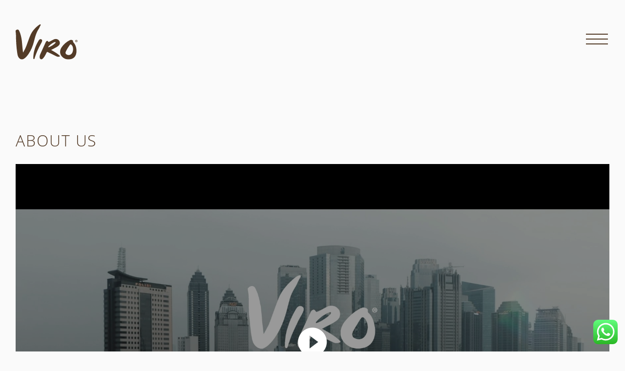

--- FILE ---
content_type: text/html; charset=UTF-8
request_url: https://viroworld.com/our-story/
body_size: 13000
content:
<!DOCTYPE html>
<html lang="en">

<head>
  <meta charset="utf-8" />
  <meta http-equiv="refresh" content="900" />
  <meta http-equiv="X-UA-Compatible" content="IE=9" />
  <meta http-equiv="Content-Type" content="text/html; charset=utf-8" />
  <meta name="viewport" content="width=device-width, initial-scale=1, user-scalable=no,minimal-ui" />

  <meta name='robots' content='max-image-preview:large' />
<link rel="alternate" title="oEmbed (JSON)" type="application/json+oembed" href="https://viroworld.com/wp-json/oembed/1.0/embed?url=https%3A%2F%2Fviroworld.com%2Four-story%2F" />
<link rel="alternate" title="oEmbed (XML)" type="text/xml+oembed" href="https://viroworld.com/wp-json/oembed/1.0/embed?url=https%3A%2F%2Fviroworld.com%2Four-story%2F&#038;format=xml" />
<style id='wp-img-auto-sizes-contain-inline-css' type='text/css'>
img:is([sizes=auto i],[sizes^="auto," i]){contain-intrinsic-size:3000px 1500px}
/*# sourceURL=wp-img-auto-sizes-contain-inline-css */
</style>
<style id='wp-emoji-styles-inline-css' type='text/css'>

	img.wp-smiley, img.emoji {
		display: inline !important;
		border: none !important;
		box-shadow: none !important;
		height: 1em !important;
		width: 1em !important;
		margin: 0 0.07em !important;
		vertical-align: -0.1em !important;
		background: none !important;
		padding: 0 !important;
	}
/*# sourceURL=wp-emoji-styles-inline-css */
</style>
<style id='wp-block-library-inline-css' type='text/css'>
:root{--wp-block-synced-color:#7a00df;--wp-block-synced-color--rgb:122,0,223;--wp-bound-block-color:var(--wp-block-synced-color);--wp-editor-canvas-background:#ddd;--wp-admin-theme-color:#007cba;--wp-admin-theme-color--rgb:0,124,186;--wp-admin-theme-color-darker-10:#006ba1;--wp-admin-theme-color-darker-10--rgb:0,107,160.5;--wp-admin-theme-color-darker-20:#005a87;--wp-admin-theme-color-darker-20--rgb:0,90,135;--wp-admin-border-width-focus:2px}@media (min-resolution:192dpi){:root{--wp-admin-border-width-focus:1.5px}}.wp-element-button{cursor:pointer}:root .has-very-light-gray-background-color{background-color:#eee}:root .has-very-dark-gray-background-color{background-color:#313131}:root .has-very-light-gray-color{color:#eee}:root .has-very-dark-gray-color{color:#313131}:root .has-vivid-green-cyan-to-vivid-cyan-blue-gradient-background{background:linear-gradient(135deg,#00d084,#0693e3)}:root .has-purple-crush-gradient-background{background:linear-gradient(135deg,#34e2e4,#4721fb 50%,#ab1dfe)}:root .has-hazy-dawn-gradient-background{background:linear-gradient(135deg,#faaca8,#dad0ec)}:root .has-subdued-olive-gradient-background{background:linear-gradient(135deg,#fafae1,#67a671)}:root .has-atomic-cream-gradient-background{background:linear-gradient(135deg,#fdd79a,#004a59)}:root .has-nightshade-gradient-background{background:linear-gradient(135deg,#330968,#31cdcf)}:root .has-midnight-gradient-background{background:linear-gradient(135deg,#020381,#2874fc)}:root{--wp--preset--font-size--normal:16px;--wp--preset--font-size--huge:42px}.has-regular-font-size{font-size:1em}.has-larger-font-size{font-size:2.625em}.has-normal-font-size{font-size:var(--wp--preset--font-size--normal)}.has-huge-font-size{font-size:var(--wp--preset--font-size--huge)}.has-text-align-center{text-align:center}.has-text-align-left{text-align:left}.has-text-align-right{text-align:right}.has-fit-text{white-space:nowrap!important}#end-resizable-editor-section{display:none}.aligncenter{clear:both}.items-justified-left{justify-content:flex-start}.items-justified-center{justify-content:center}.items-justified-right{justify-content:flex-end}.items-justified-space-between{justify-content:space-between}.screen-reader-text{border:0;clip-path:inset(50%);height:1px;margin:-1px;overflow:hidden;padding:0;position:absolute;width:1px;word-wrap:normal!important}.screen-reader-text:focus{background-color:#ddd;clip-path:none;color:#444;display:block;font-size:1em;height:auto;left:5px;line-height:normal;padding:15px 23px 14px;text-decoration:none;top:5px;width:auto;z-index:100000}html :where(.has-border-color){border-style:solid}html :where([style*=border-top-color]){border-top-style:solid}html :where([style*=border-right-color]){border-right-style:solid}html :where([style*=border-bottom-color]){border-bottom-style:solid}html :where([style*=border-left-color]){border-left-style:solid}html :where([style*=border-width]){border-style:solid}html :where([style*=border-top-width]){border-top-style:solid}html :where([style*=border-right-width]){border-right-style:solid}html :where([style*=border-bottom-width]){border-bottom-style:solid}html :where([style*=border-left-width]){border-left-style:solid}html :where(img[class*=wp-image-]){height:auto;max-width:100%}:where(figure){margin:0 0 1em}html :where(.is-position-sticky){--wp-admin--admin-bar--position-offset:var(--wp-admin--admin-bar--height,0px)}@media screen and (max-width:600px){html :where(.is-position-sticky){--wp-admin--admin-bar--position-offset:0px}}

/*# sourceURL=wp-block-library-inline-css */
</style><style id='global-styles-inline-css' type='text/css'>
:root{--wp--preset--aspect-ratio--square: 1;--wp--preset--aspect-ratio--4-3: 4/3;--wp--preset--aspect-ratio--3-4: 3/4;--wp--preset--aspect-ratio--3-2: 3/2;--wp--preset--aspect-ratio--2-3: 2/3;--wp--preset--aspect-ratio--16-9: 16/9;--wp--preset--aspect-ratio--9-16: 9/16;--wp--preset--color--black: #000000;--wp--preset--color--cyan-bluish-gray: #abb8c3;--wp--preset--color--white: #ffffff;--wp--preset--color--pale-pink: #f78da7;--wp--preset--color--vivid-red: #cf2e2e;--wp--preset--color--luminous-vivid-orange: #ff6900;--wp--preset--color--luminous-vivid-amber: #fcb900;--wp--preset--color--light-green-cyan: #7bdcb5;--wp--preset--color--vivid-green-cyan: #00d084;--wp--preset--color--pale-cyan-blue: #8ed1fc;--wp--preset--color--vivid-cyan-blue: #0693e3;--wp--preset--color--vivid-purple: #9b51e0;--wp--preset--gradient--vivid-cyan-blue-to-vivid-purple: linear-gradient(135deg,rgb(6,147,227) 0%,rgb(155,81,224) 100%);--wp--preset--gradient--light-green-cyan-to-vivid-green-cyan: linear-gradient(135deg,rgb(122,220,180) 0%,rgb(0,208,130) 100%);--wp--preset--gradient--luminous-vivid-amber-to-luminous-vivid-orange: linear-gradient(135deg,rgb(252,185,0) 0%,rgb(255,105,0) 100%);--wp--preset--gradient--luminous-vivid-orange-to-vivid-red: linear-gradient(135deg,rgb(255,105,0) 0%,rgb(207,46,46) 100%);--wp--preset--gradient--very-light-gray-to-cyan-bluish-gray: linear-gradient(135deg,rgb(238,238,238) 0%,rgb(169,184,195) 100%);--wp--preset--gradient--cool-to-warm-spectrum: linear-gradient(135deg,rgb(74,234,220) 0%,rgb(151,120,209) 20%,rgb(207,42,186) 40%,rgb(238,44,130) 60%,rgb(251,105,98) 80%,rgb(254,248,76) 100%);--wp--preset--gradient--blush-light-purple: linear-gradient(135deg,rgb(255,206,236) 0%,rgb(152,150,240) 100%);--wp--preset--gradient--blush-bordeaux: linear-gradient(135deg,rgb(254,205,165) 0%,rgb(254,45,45) 50%,rgb(107,0,62) 100%);--wp--preset--gradient--luminous-dusk: linear-gradient(135deg,rgb(255,203,112) 0%,rgb(199,81,192) 50%,rgb(65,88,208) 100%);--wp--preset--gradient--pale-ocean: linear-gradient(135deg,rgb(255,245,203) 0%,rgb(182,227,212) 50%,rgb(51,167,181) 100%);--wp--preset--gradient--electric-grass: linear-gradient(135deg,rgb(202,248,128) 0%,rgb(113,206,126) 100%);--wp--preset--gradient--midnight: linear-gradient(135deg,rgb(2,3,129) 0%,rgb(40,116,252) 100%);--wp--preset--font-size--small: 13px;--wp--preset--font-size--medium: 20px;--wp--preset--font-size--large: 36px;--wp--preset--font-size--x-large: 42px;--wp--preset--spacing--20: 0.44rem;--wp--preset--spacing--30: 0.67rem;--wp--preset--spacing--40: 1rem;--wp--preset--spacing--50: 1.5rem;--wp--preset--spacing--60: 2.25rem;--wp--preset--spacing--70: 3.38rem;--wp--preset--spacing--80: 5.06rem;--wp--preset--shadow--natural: 6px 6px 9px rgba(0, 0, 0, 0.2);--wp--preset--shadow--deep: 12px 12px 50px rgba(0, 0, 0, 0.4);--wp--preset--shadow--sharp: 6px 6px 0px rgba(0, 0, 0, 0.2);--wp--preset--shadow--outlined: 6px 6px 0px -3px rgb(255, 255, 255), 6px 6px rgb(0, 0, 0);--wp--preset--shadow--crisp: 6px 6px 0px rgb(0, 0, 0);}:where(.is-layout-flex){gap: 0.5em;}:where(.is-layout-grid){gap: 0.5em;}body .is-layout-flex{display: flex;}.is-layout-flex{flex-wrap: wrap;align-items: center;}.is-layout-flex > :is(*, div){margin: 0;}body .is-layout-grid{display: grid;}.is-layout-grid > :is(*, div){margin: 0;}:where(.wp-block-columns.is-layout-flex){gap: 2em;}:where(.wp-block-columns.is-layout-grid){gap: 2em;}:where(.wp-block-post-template.is-layout-flex){gap: 1.25em;}:where(.wp-block-post-template.is-layout-grid){gap: 1.25em;}.has-black-color{color: var(--wp--preset--color--black) !important;}.has-cyan-bluish-gray-color{color: var(--wp--preset--color--cyan-bluish-gray) !important;}.has-white-color{color: var(--wp--preset--color--white) !important;}.has-pale-pink-color{color: var(--wp--preset--color--pale-pink) !important;}.has-vivid-red-color{color: var(--wp--preset--color--vivid-red) !important;}.has-luminous-vivid-orange-color{color: var(--wp--preset--color--luminous-vivid-orange) !important;}.has-luminous-vivid-amber-color{color: var(--wp--preset--color--luminous-vivid-amber) !important;}.has-light-green-cyan-color{color: var(--wp--preset--color--light-green-cyan) !important;}.has-vivid-green-cyan-color{color: var(--wp--preset--color--vivid-green-cyan) !important;}.has-pale-cyan-blue-color{color: var(--wp--preset--color--pale-cyan-blue) !important;}.has-vivid-cyan-blue-color{color: var(--wp--preset--color--vivid-cyan-blue) !important;}.has-vivid-purple-color{color: var(--wp--preset--color--vivid-purple) !important;}.has-black-background-color{background-color: var(--wp--preset--color--black) !important;}.has-cyan-bluish-gray-background-color{background-color: var(--wp--preset--color--cyan-bluish-gray) !important;}.has-white-background-color{background-color: var(--wp--preset--color--white) !important;}.has-pale-pink-background-color{background-color: var(--wp--preset--color--pale-pink) !important;}.has-vivid-red-background-color{background-color: var(--wp--preset--color--vivid-red) !important;}.has-luminous-vivid-orange-background-color{background-color: var(--wp--preset--color--luminous-vivid-orange) !important;}.has-luminous-vivid-amber-background-color{background-color: var(--wp--preset--color--luminous-vivid-amber) !important;}.has-light-green-cyan-background-color{background-color: var(--wp--preset--color--light-green-cyan) !important;}.has-vivid-green-cyan-background-color{background-color: var(--wp--preset--color--vivid-green-cyan) !important;}.has-pale-cyan-blue-background-color{background-color: var(--wp--preset--color--pale-cyan-blue) !important;}.has-vivid-cyan-blue-background-color{background-color: var(--wp--preset--color--vivid-cyan-blue) !important;}.has-vivid-purple-background-color{background-color: var(--wp--preset--color--vivid-purple) !important;}.has-black-border-color{border-color: var(--wp--preset--color--black) !important;}.has-cyan-bluish-gray-border-color{border-color: var(--wp--preset--color--cyan-bluish-gray) !important;}.has-white-border-color{border-color: var(--wp--preset--color--white) !important;}.has-pale-pink-border-color{border-color: var(--wp--preset--color--pale-pink) !important;}.has-vivid-red-border-color{border-color: var(--wp--preset--color--vivid-red) !important;}.has-luminous-vivid-orange-border-color{border-color: var(--wp--preset--color--luminous-vivid-orange) !important;}.has-luminous-vivid-amber-border-color{border-color: var(--wp--preset--color--luminous-vivid-amber) !important;}.has-light-green-cyan-border-color{border-color: var(--wp--preset--color--light-green-cyan) !important;}.has-vivid-green-cyan-border-color{border-color: var(--wp--preset--color--vivid-green-cyan) !important;}.has-pale-cyan-blue-border-color{border-color: var(--wp--preset--color--pale-cyan-blue) !important;}.has-vivid-cyan-blue-border-color{border-color: var(--wp--preset--color--vivid-cyan-blue) !important;}.has-vivid-purple-border-color{border-color: var(--wp--preset--color--vivid-purple) !important;}.has-vivid-cyan-blue-to-vivid-purple-gradient-background{background: var(--wp--preset--gradient--vivid-cyan-blue-to-vivid-purple) !important;}.has-light-green-cyan-to-vivid-green-cyan-gradient-background{background: var(--wp--preset--gradient--light-green-cyan-to-vivid-green-cyan) !important;}.has-luminous-vivid-amber-to-luminous-vivid-orange-gradient-background{background: var(--wp--preset--gradient--luminous-vivid-amber-to-luminous-vivid-orange) !important;}.has-luminous-vivid-orange-to-vivid-red-gradient-background{background: var(--wp--preset--gradient--luminous-vivid-orange-to-vivid-red) !important;}.has-very-light-gray-to-cyan-bluish-gray-gradient-background{background: var(--wp--preset--gradient--very-light-gray-to-cyan-bluish-gray) !important;}.has-cool-to-warm-spectrum-gradient-background{background: var(--wp--preset--gradient--cool-to-warm-spectrum) !important;}.has-blush-light-purple-gradient-background{background: var(--wp--preset--gradient--blush-light-purple) !important;}.has-blush-bordeaux-gradient-background{background: var(--wp--preset--gradient--blush-bordeaux) !important;}.has-luminous-dusk-gradient-background{background: var(--wp--preset--gradient--luminous-dusk) !important;}.has-pale-ocean-gradient-background{background: var(--wp--preset--gradient--pale-ocean) !important;}.has-electric-grass-gradient-background{background: var(--wp--preset--gradient--electric-grass) !important;}.has-midnight-gradient-background{background: var(--wp--preset--gradient--midnight) !important;}.has-small-font-size{font-size: var(--wp--preset--font-size--small) !important;}.has-medium-font-size{font-size: var(--wp--preset--font-size--medium) !important;}.has-large-font-size{font-size: var(--wp--preset--font-size--large) !important;}.has-x-large-font-size{font-size: var(--wp--preset--font-size--x-large) !important;}
/*# sourceURL=global-styles-inline-css */
</style>

<style id='classic-theme-styles-inline-css' type='text/css'>
/*! This file is auto-generated */
.wp-block-button__link{color:#fff;background-color:#32373c;border-radius:9999px;box-shadow:none;text-decoration:none;padding:calc(.667em + 2px) calc(1.333em + 2px);font-size:1.125em}.wp-block-file__button{background:#32373c;color:#fff;text-decoration:none}
/*# sourceURL=/wp-includes/css/classic-themes.min.css */
</style>
<script type="text/javascript" src="https://viroworld.com/wp-includes/js/jquery/jquery.min.js?ver=3.7.1" id="jquery-core-js"></script>
<script type="text/javascript" src="https://viroworld.com/wp-includes/js/jquery/jquery-migrate.min.js?ver=3.4.1" id="jquery-migrate-js"></script>
<link rel="https://api.w.org/" href="https://viroworld.com/wp-json/" /><link rel="alternate" title="JSON" type="application/json" href="https://viroworld.com/wp-json/wp/v2/pages/19" /><link rel="EditURI" type="application/rsd+xml" title="RSD" href="https://viroworld.com/xmlrpc.php?rsd" />
<meta name="generator" content="WordPress 6.9" />
<link rel="canonical" href="https://viroworld.com/our-story/" />
<link rel='shortlink' href='https://viroworld.com/?p=19' />
<!-- Google Tag Manager -->
<script>(function(w,d,s,l,i){w[l]=w[l]||[];w[l].push({'gtm.start':
new Date().getTime(),event:'gtm.js'});var f=d.getElementsByTagName(s)[0],
j=d.createElement(s),dl=l!='dataLayer'?'&l='+l:'';j.async=true;j.src=
'https://www.googletagmanager.com/gtm.js?id='+i+dl;f.parentNode.insertBefore(j,f);
})(window,document,'script','dataLayer','GTM-M5C3LHZ');</script>
<!-- End Google Tag Manager -->  <base href="https://viroworld.com/wp-content/themes/viroworld" />

  <!-- primary information-->
      <title>About Us |  Viro World</title>
    <meta name="keywords" content="viro, viroworld, virobuild, viroforms" />

  <!-- ie fix for html5 tags-->
  <!--[if lt IE 9]><script src='http://html5shiv.googlecode.com/svn/trunk/html5.js'></script><![endif]-->

  <!-- author-->
  <meta name="author" content="Viro World" />
  <meta name="copyright" content="2021 Viro World. All Right Reserved" />

  <!-- ============ icon ============-->
  <!-- web favicon-->
  <link rel="shortcut icon" href="https://viroworld.com/wp-content/themes/viroworld/assets/img/homescreen/favicon.ico" />

  <!-- android add to home screen-->
  <link rel="manifest" href="https://viroworld.com/wp-content/themes/viroworld/assets/js/data/manifest.json" />
  <meta name="mobile-web-app-capable" content="yes" />
  <meta name="theme-color" content="#281402" />
  <link rel="icon" type="image/png" sizes="16x16" href="https://viroworld.com/wp-content/themes/viroworld/assets/img/homescreen/favicon-16x16.png" />
  <link rel="icon" type="image/png" sizes="32x32" href="https://viroworld.com/wp-content/themes/viroworld/assets/img/homescreen/favicon-32x32.png" />
  <link rel="icon" type="image/png" sizes="96x96" href="https://viroworld.com/wp-content/themes/viroworld/assets/img/homescreen/favicon-96x96.png" />
  <link rel="icon" type="image/png" sizes="144x144" href="https://viroworld.com/wp-content/themes/viroworld/assets/img/homescreen/android-icon-144x144.png" />
  <link rel="icon" type="image/png" sizes="192x192" href="https://viroworld.com/wp-content/themes/viroworld/assets/img/homescreen/android-icon-192x192.png" />

  <!-- windows microsoft-->
  <meta name="msapplication-TileColor" content="#281402" />
  <meta name="msapplication-TileImage" content="https://viroworld.com/wp-content/themes/viroworld/assets/img/homescreen/ms-icon-144x144.png" />

  <!-- apple add to home screen-->
  <meta name="apple-mobile-web-app-capable" content="yes" />
  <meta name="apple-mobile-web-app-status-bar-style" content="#281402" />
  <link rel="apple-touch-icon" href="https://viroworld.com/wp-content/themes/viroworld/assets/img/homescreen/apple-icon.png" />
  <link rel="apple-touch-icon" sizes="57x57" href="https://viroworld.com/wp-content/themes/viroworld/assets/img/homescreen/apple-icon-57x57.png" />
  <link rel="apple-touch-icon" sizes="60x60" href="https://viroworld.com/wp-content/themes/viroworld/assets/img/homescreen/apple-icon-60x60.png" />
  <link rel="apple-touch-icon" sizes="72x72" href="https://viroworld.com/wp-content/themes/viroworld/assets/img/homescreen/apple-icon-72x72.png" />
  <link rel="apple-touch-icon" sizes="76x76" href="https://viroworld.com/wp-content/themes/viroworld/assets/img/homescreen/apple-icon-76x76.png" />
  <link rel="apple-touch-icon" sizes="114x114" href="https://viroworld.com/wp-content/themes/viroworld/assets/img/homescreen/apple-icon-114x114.png" />
  <link rel="apple-touch-icon" sizes="120x120" href="https://viroworld.com/wp-content/themes/viroworld/assets/img/homescreen/apple-icon-120x120.png" />
  <link rel="apple-touch-icon" sizes="144x144" href="https://viroworld.com/wp-content/themes/viroworld/assets/img/homescreen/apple-icon-144x144.png" />
  <link rel="apple-touch-icon" sizes="152x152" href="https://viroworld.com/wp-content/themes/viroworld/assets/img/homescreen/apple-icon-152x152.png" />
  <link rel="apple-touch-icon" sizes="180x180" href="https://viroworld.com/wp-content/themes/viroworld/assets/img/homescreen/apple-icon-180x180.png" />
  <link rel="apple-touch-startup-image" href="https://viroworld.com/wp-content/themes/viroworld/assets/img/homescreen/apple-icon.png" />

  <!-- style-->
  <link rel="stylesheet" href="https://viroworld.com/wp-content/themes/viroworld/assets/css/app.min.css" />

</head>

<body class="hold-transition">
  
<!--header-->
<div class="header">
  <div class="container">
    <div class="header__content">
      <a class="header__logo" href="https://viroworld.com">
        <img class="header__logo__el header__logo__el--brown" src="https://viroworld.com/wp-content/themes/viroworld/assets/img/logo/viro.svg" alt="viroworld" />
        <img class="header__logo__el header__logo__el--white" src="https://viroworld.com/wp-content/themes/viroworld/assets/img/logo/viro-white.svg" alt="viroworld" />
      </a>
      <button class="burger-menu btn js-burger-menu" type="button">
        <span class="burger-menu__bar"></span>
        <span class="burger-menu__bar"></span>
        <span class="burger-menu__bar"></span>
      </button>
      <ul class="header__nav">
                  <li class="header__item">
            <a class="header__link" href="https://viroworld.com/our-story/">about us</a>
          </li>
                  <li class="header__item">
            <a class="header__link" href="https://viroworld.com/our-product/">product</a>
          </li>
                  <li class="header__item">
            <a class="header__link" href="https://viroworld.com/our-portfolio/">portfolio</a>
          </li>
                  <li class="header__item">
            <a class="header__link" href="https://viroworld.com/our-collaboration/">collaboration</a>
          </li>
                  <li class="header__item">
            <a class="header__link" href="https://viroworld.com/our-report/">news</a>
          </li>
                  <li class="header__item">
            <a class="header__link" href="https://viroworld.com/our-catalogue/">catalogue</a>
          </li>
                  <li class="header__item">
            <a class="header__link" href="https://viroworld.com/our-catalogue-2/">partners & representative</a>
          </li>
                  <li class="header__item">
            <a class="header__link" href="https://viroworld.com/our-contact/">contact</a>
          </li>
              </ul>
      <div class="header__copyright">
        <h6 class="header__copyright__txt">&copy; 2021 Viro. all rights reserved</h6>
      </div>
    </div>
  </div>
</div>  <div class="main-site main-site--hide js-main-site">
<!--banner-->
<div class="banner banner--video">
  <div class="container">
    <h1 class="viro-title">About Us</h1>
    <div class="banner__wrapper">
      <div class="banner__img">
                  <img class="banner__img__el" src="https://viroworld.com/wp-content/uploads/2022/01/thumbnail.jpg" alt="About Us" />
              </div>
              <button class="btn banner__btn js-play-video" type="button"><i class="fi fi-play"></i></button>
        <div class="banner__embed">
          <iframe src="https://www.youtube.com/embed/MJueqruUKgY" title="About Us" frameborder="0" allow="accelerometer; autoplay; clipboard-write; encrypted-media; gyroscope; picture-in-picture" allowfullscreen></iframe>
        </div>
          </div>
  </div>
</div>
<!--section-description-->
<div class="section-description section-description--our-story">
  <div class="container">
    <div class="section-description__left">
      <p>Polymindo Permata is the prime producer of environmentally friendly all-weather wicker and thatch. It was founded by Junus Sumardi in 1985 and launched as a brand named Viro.</p>
<p>Based in Indonesia, PT. Polymindo Permata has gained a global market of furniture and tropical building industry in manufacturing new developed material all-weather wicker and thatch.</p>
    </div>
    <div class="section-description__right js-section-description-col">
      <div class="section-description__col">
        <p><span style="font-weight: 400;">In the beginning of using synthetic alternatives material trend in tropical building industry, most of the market was still unaccustomed with synthetic wicker and thatch from new developed material of HDPE (High Density Polyethylene). PT. Polymindo Permata had nevertheless started producing synthetic rattan/fiber, bamboo, thatch, and advanced to more innovative products under the brand Viro. </span></p>
      </div>
      <div class="section-description__col">
        <p><span style="font-weight: 400;">Viro is indeed not the first architectural company that carries an eco friendly theme, but by developing handicrafts with rapid technological advances, we can create buildings with aesthetic values that are environmentally friendly but have high quality and also have a modern design with a traditional touch. We are confident that the material and technology we used will gain trust and loyalty from the market.</span></p>
      </div>
    </div>
  </div>
</div>
<!--timeline-->
<div class="timeline">
  <div class="container">
    <div class="timeline__head">
      <h2 class="viro-title-section">Timeline</h2>
    </div>
    <!--timeline-list-->
    <div class="timeline__list js-timeline-list">
              <!--timeline-item-->
        <div class="timeline__item">
          <button class="timeline__btn" type="buton">2004<i class="fi fi-plus"></i><i class="fi fi-minus"></i></button>
          <div class="timeline__collapse">
            <div class="timeline__col timeline__col--img">
                          </div>
            <div class="timeline__col timeline__col--img">
                          </div>
            <div class="timeline__col timeline__col--txt">
              <p>Virofiber was launched in US that introduced our original fiber collection, Polypeel, Polystrap, and Polyrod. Afterwards, PT. Polymindo Permata has been developing new various fibers’ collection consistently. PT. Polymindo Permata worked with well-known designers on some occasions to release limited Virofiber’s collection.</p>
            </div>
          </div>
        </div>
              <!--timeline-item-->
        <div class="timeline__item">
          <button class="timeline__btn" type="buton">2008<i class="fi fi-plus"></i><i class="fi fi-minus"></i></button>
          <div class="timeline__collapse">
            <div class="timeline__col timeline__col--img">
                          </div>
            <div class="timeline__col timeline__col--img">
                          </div>
            <div class="timeline__col timeline__col--txt">
              <p> PT. Polymindo Permata introduced Virobuild, a new division of Viro. The highlight products are: Thatch and reed roofing system named Virothatch and Viroreed, Wicker surface for walls and ceilings called Virosurface, Synthetic bamboo for decorative purposes is named Virobamboo and An outdoor thatch and reed umbrella named Viroumbrella.
</p>
            </div>
          </div>
        </div>
              <!--timeline-item-->
        <div class="timeline__item">
          <button class="timeline__btn" type="buton">2012<i class="fi fi-plus"></i><i class="fi fi-minus"></i></button>
          <div class="timeline__collapse">
            <div class="timeline__col timeline__col--img">
                          </div>
            <div class="timeline__col timeline__col--img">
                          </div>
            <div class="timeline__col timeline__col--txt">
              <p>PT. Polymindo Permata opened the second factory in the Taiwanese Investment Industrial District, which has been manufacturing our fibers for furniture purposes, to cut the distribution cost and reduce carbon footprint.</p>
            </div>
          </div>
        </div>
              <!--timeline-item-->
        <div class="timeline__item">
          <button class="timeline__btn" type="buton">2015<i class="fi fi-plus"></i><i class="fi fi-minus"></i></button>
          <div class="timeline__collapse">
            <div class="timeline__col timeline__col--img">
                          </div>
            <div class="timeline__col timeline__col--img">
                          </div>
            <div class="timeline__col timeline__col--txt">
              <p> A new and one-of-a-kind product line from Virobuild. Archineering consists of completely-customizable building applications, using innovative techniques to ensure a unique product. Archineering is one of the architects’ favorite products because of its ability to work closely with creativity to imagine and build compelling decorative architectural elements.

In 2015, Polymindo Permata also won Gold Award from The Outstanding Corporate Innovator (OCI) Award as recognition of the excellence of companies that have been the most successful in continuously developing a stream of value-creating new products and services.
</p>
            </div>
          </div>
        </div>
          </div>
  </div>
</div>
<!--our-value-->
<div class="our-value">
  <div class="container">
    <div class="our-value__head">
      <h2 class="viro-title-section">Our Value</h2>
    </div>
    <!--our-value-list-->
    <div class="our-value__list">
                          <!--our-value-item-->
        <div class="our-value__item" id="section_1">
          <div class="our-value__box our-value__box--column">
                          <div class="our-value__col">
                                  <img src="https://viroworld.com/wp-content/uploads/2021/10/our-value.jpg" alt="our value"/>
                              </div>
              <div class="our-value__col">
                <p><i><span style="font-weight: 400;">• Recyclable<br />
</span></i>Viro ensures that all products are recyclable products. We believe that recycling can help make a positive impact</p>
<p><i><span style="font-weight: 400;">• Strongly Durable<br />
</span></i>By producing products using the support of technology , Viro’ quality  is undoubtedly a matter of very strong product durability.</p>
              </div>
              <div class="our-value__col">
                <p><i><span style="font-weight: 400;">• Highly customizable<br />
</span></i>We will ensure that every product we produce can adjust to all the needs but still maintain its functional value.</p>
<p><i><span style="font-weight: 400;">• Eco Friendly<br />
</span></i><span style="font-weight: 400;">Viro also wants to take part in preserving nature by producing products that are environmentally friendly but still have better functions and durability.</span></p>
              </div>
                      </div>
        </div>
                    <!--our-value-item-->
        <div class="our-value__item" id="section_2">
          <div class="our-value__box our-value__box--block">
                          <h2><img decoding="async" class="wp-image-828 aligncenter" src="https://viroworld.com/wp-content/uploads/2022/01/DSCN0119-300x199.jpg" alt="" width="325" height="216" srcset="https://viroworld.com/wp-content/uploads/2022/01/DSCN0119-300x199.jpg 300w, https://viroworld.com/wp-content/uploads/2022/01/DSCN0119.jpg 574w" sizes="(max-width: 325px) 100vw, 325px" /></h2>
<h2>Technology</h2>
<p><span style="font-weight: 400;">Viro’s products use HDPE (High-Density Polyethylene) as the primary material and source the raw material from a new 50/50 joint venture between RESIN and Compounding Technologies.</span></p>
<p><span style="font-weight: 400;">The ability to extrude the HDPE by design-assembling machine and machinery tooling allows us to design, create, and monitor the extrusion process from raw material, machine to the output. We design every modification of fibers profile, dimension, and specification by our design capability.</span></p>
<p>We encourage not only the development of material and product; the technicians also become our concern in order to optimize the technology using. PT. Polymindo Permata provides continuous improvement trainings for our setters, while the operators receive appropriate training and matrix flexibility monitoring to prepare them to be a good setter since PT. Polymindo Permata intends to draw a powerful line between craftsmanship and technology to full satisfaction of our customers.</p>
<p>We also innovate special treatment for some products as availability. We produce built-in fire retardant (FR) formulation, anti-slip formulation, anti-chlorine formulation, anti-microbial formulation, and more that is available to request by our customer.</p>
<p>&nbsp;</p>
                      </div>
        </div>
                    <!--our-value-item-->
        <div class="our-value__item" id="section_3">
          <div class="our-value__box our-value__box--block">
                          <h2><img decoding="async" class=" wp-image-830 aligncenter" src="https://viroworld.com/wp-content/uploads/2022/01/Virothatch-1-300x200.jpg" alt="" width="323" height="216" srcset="https://viroworld.com/wp-content/uploads/2022/01/Virothatch-1-300x200.jpg 300w, https://viroworld.com/wp-content/uploads/2022/01/Virothatch-1-1024x683.jpg 1024w, https://viroworld.com/wp-content/uploads/2022/01/Virothatch-1-768x512.jpg 768w, https://viroworld.com/wp-content/uploads/2022/01/Virothatch-1.jpg 1500w" sizes="(max-width: 323px) 100vw, 323px" /></h2>
<h2>Sustainable Materials</h2>
<p>Championing a Sustainable Tomorrow<br />
We stand firm in our dedication to crafting a future that&#8217;s not only sustainable but also kind to our planet. Our mission to lessen our ecological footprint leads us to embrace recycled content, materials poised for repurposing, and the natural power of biomass (plant-derived fibers) in our creations.<br />
Sustainability transcends mere action; it&#8217;s a core value we embody. Our journey involves a relentless pursuit of green innovations, ensuring our offerings don&#8217;t just excel in quality and functionality but also align with eco-conscious values. Opting for our products and services means joining hands with a visionary ally on the path to a verdant, enduring tomorrow.</p>
<p>Giving Materials New Life<br />
Aligned with our vision for a regenerative ecosystem, we&#8217;re pioneering the integration of recycled materials into our manufacturing narrative. We&#8217;re turning the tide against waste by breathing new life into what once was discarded, championing a cycle of renewal and mindful resource stewardship. This strategy isn&#8217;t just about conservation; it&#8217;s a proactive step towards diminishing the need for virgin raw materials and fostering a healthier planet.</p>
<p>Circular by Design<br />
Our commitment to the planet starts at the very foundation of our product design—choosing materials that are ready to be reborn post-use. We&#8217;re weaving recyclability into the fabric of our production, aiming to fuel a circular economy that drastically cuts down on waste and curtails our ecological footprint. This initiative is more than an environmental gesture; it&#8217;s a call to action for mindful consumption and resource preservation.</p>
<p>Adopting Biomass to Reduce Our Carbon Impact: We&#8217;ve committed to utilizing renewable biomass resources, significantly decreasing the carbon footprint associated with our products.</p>
                      </div>
        </div>
          </div>
  </div>
</div>

  </div>
  <!-- overlay -->
  <div class="overlay"></div>
  
<!--footer-->
<div class="footer">
  <div class="container">
    <div class="footer__top">
      <div class="footer__left">
        <h2 class="footer__title">#1 TROPICAL ARCHITECTURAL SYNTHETIC MATERIALS SPECIALIST</h2>
        <p class="footer__desc"><p>We Provide 100% Recyclable, Strongly Durable, Highly Customizable, and Eco-Friendly Materials.</p>
<p>PT POLYMINDO PERMATA<br />
Kawasan, Industri Jatake Jl. Industri Raya II No.8, RT.002/RW.004, Pasir Jaya, Kec. Jatiuwung, Kota Tangerang, Banten 15135</p>
</p>
        <a class="footer__newsletter" href="https://viroworld.us20.list-manage.com/subscribe?u=2b7b2ffd5a63192b2a0a01d01&id=c37da5f827" target="_blank">subscribe newsletter</a>
      </div>
      <div class="footer__right">
        <ul class="footer__nav">
                      <li class="footer__item">
              <a class="footer__link" href="https://viroworld.com/our-story/">About Us</a>
            </li>
                      <li class="footer__item">
              <a class="footer__link" href="https://viroworld.com/our-product/">Product</a>
            </li>
                      <li class="footer__item">
              <a class="footer__link" href="https://viroworld.com/our-portfolio/">Portfolio</a>
            </li>
                      <li class="footer__item">
              <a class="footer__link" href="https://viroworld.com/our-collaboration/">Collaboration</a>
            </li>
                      <li class="footer__item">
              <a class="footer__link" href="https://viroworld.com/our-report/">News</a>
            </li>
                      <li class="footer__item">
              <a class="footer__link" href="https://viroworld.com/our-catalogue/"> Catalogue</a>
            </li>
                  </ul>
      </div>
    </div>
    <div class="footer__bottom">
      <ul class="footer__media">
        <li class="footer__media__item">
          <a class="footer__media__link" href="https://www.instagram.com/virobuild/" target="_blank"><i class="fi fi-instagram"></i></a>
        </li>
        <li class="footer__media__item">
          <a class="footer__media__link" href="https://api.whatsapp.com/send?phone=628118176332&text=Hallo%20There" target="_blank"><i class="fi fi-whatsapp"></i></a>
        </li>
        <li class="footer__media__item">
          <a class="footer__media__link" href="mailto:sales@virobuild.com" target="_blank"><i class="fi fi-mail"></i></a>
        </li>
        <li class="footer__media__item">
          <a class="footer__media__link" href="tel:+62215902155" target="_blank"><i class="fi fi-phone"></i></a>
        </li>
      </ul>
      <div class="footer__copyright">
        <p class="footer__copyright__txt">&copy; 2022 Viro. all rights reserved</p>
      </div>
      <button class="footer__scroll-to-top js-scrolltop" type="button"><i class="fi fi-arrow-top"></i></button>
    </div>
  </div>
</div>  <script type="speculationrules">
{"prefetch":[{"source":"document","where":{"and":[{"href_matches":"/*"},{"not":{"href_matches":["/wp-*.php","/wp-admin/*","/wp-content/uploads/*","/wp-content/*","/wp-content/plugins/*","/wp-content/themes/viroworld/*","/*\\?(.+)"]}},{"not":{"selector_matches":"a[rel~=\"nofollow\"]"}},{"not":{"selector_matches":".no-prefetch, .no-prefetch a"}}]},"eagerness":"conservative"}]}
</script>
<!-- Click to Chat - https://holithemes.com/plugins/click-to-chat/  v3.25 -->  
            <div class="ht-ctc ht-ctc-chat ctc-analytics ctc_wp_desktop style-2  " id="ht-ctc-chat"  
                style="display: none;  position: fixed; bottom: 15px; right: 15px;"   >
                                <div class="ht_ctc_style ht_ctc_chat_style">
                <div  style="display: flex; justify-content: center; align-items: center;  " class="ctc-analytics">
    <p class="ctc-analytics ctc_cta ctc_cta_stick ht-ctc-cta  ht-ctc-cta-hover " style="padding: 0px 16px; line-height: 1.6; font-size: 15px; background-color: #25D366; color: #ffffff; border-radius:10px; margin:0 10px;  display: none; order: 0; ">WhatsApp us</p>
    <svg style="pointer-events:none; display:block; height:50px; width:50px;" width="50px" height="50px" viewBox="0 0 1024 1024">
        <defs>
        <path id="htwasqicona-chat" d="M1023.941 765.153c0 5.606-.171 17.766-.508 27.159-.824 22.982-2.646 52.639-5.401 66.151-4.141 20.306-10.392 39.472-18.542 55.425-9.643 18.871-21.943 35.775-36.559 50.364-14.584 14.56-31.472 26.812-50.315 36.416-16.036 8.172-35.322 14.426-55.744 18.549-13.378 2.701-42.812 4.488-65.648 5.3-9.402.336-21.564.505-27.15.505l-504.226-.081c-5.607 0-17.765-.172-27.158-.509-22.983-.824-52.639-2.646-66.152-5.4-20.306-4.142-39.473-10.392-55.425-18.542-18.872-9.644-35.775-21.944-50.364-36.56-14.56-14.584-26.812-31.471-36.415-50.314-8.174-16.037-14.428-35.323-18.551-55.744-2.7-13.378-4.487-42.812-5.3-65.649-.334-9.401-.503-21.563-.503-27.148l.08-504.228c0-5.607.171-17.766.508-27.159.825-22.983 2.646-52.639 5.401-66.151 4.141-20.306 10.391-39.473 18.542-55.426C34.154 93.24 46.455 76.336 61.07 61.747c14.584-14.559 31.472-26.812 50.315-36.416 16.037-8.172 35.324-14.426 55.745-18.549 13.377-2.701 42.812-4.488 65.648-5.3 9.402-.335 21.565-.504 27.149-.504l504.227.081c5.608 0 17.766.171 27.159.508 22.983.825 52.638 2.646 66.152 5.401 20.305 4.141 39.472 10.391 55.425 18.542 18.871 9.643 35.774 21.944 50.363 36.559 14.559 14.584 26.812 31.471 36.415 50.315 8.174 16.037 14.428 35.323 18.551 55.744 2.7 13.378 4.486 42.812 5.3 65.649.335 9.402.504 21.564.504 27.15l-.082 504.226z"/>
        </defs>
        <linearGradient id="htwasqiconb-chat" gradientUnits="userSpaceOnUse" x1="512.001" y1=".978" x2="512.001" y2="1025.023">
            <stop offset="0" stop-color="#61fd7d"/>
            <stop offset="1" stop-color="#2bb826"/>
        </linearGradient>
        <use xlink:href="#htwasqicona-chat" overflow="visible" style="fill: url(#htwasqiconb-chat)" fill="url(#htwasqiconb-chat)"/>
        <g>
            <path style="fill: #FFFFFF;" fill="#FFF" d="M783.302 243.246c-69.329-69.387-161.529-107.619-259.763-107.658-202.402 0-367.133 164.668-367.214 367.072-.026 64.699 16.883 127.854 49.017 183.522l-52.096 190.229 194.665-51.047c53.636 29.244 114.022 44.656 175.482 44.682h.151c202.382 0 367.128-164.688 367.21-367.094.039-98.087-38.121-190.319-107.452-259.706zM523.544 808.047h-.125c-54.767-.021-108.483-14.729-155.344-42.529l-11.146-6.612-115.517 30.293 30.834-112.592-7.259-11.544c-30.552-48.579-46.688-104.729-46.664-162.379.066-168.229 136.985-305.096 305.339-305.096 81.521.031 158.154 31.811 215.779 89.482s89.342 134.332 89.312 215.859c-.066 168.243-136.984 305.118-305.209 305.118zm167.415-228.515c-9.177-4.591-54.286-26.782-62.697-29.843-8.41-3.062-14.526-4.592-20.645 4.592-6.115 9.182-23.699 29.843-29.053 35.964-5.352 6.122-10.704 6.888-19.879 2.296-9.176-4.591-38.74-14.277-73.786-45.526-27.275-24.319-45.691-54.359-51.043-63.543-5.352-9.183-.569-14.146 4.024-18.72 4.127-4.109 9.175-10.713 13.763-16.069 4.587-5.355 6.117-9.183 9.175-15.304 3.059-6.122 1.529-11.479-.765-16.07-2.293-4.591-20.644-49.739-28.29-68.104-7.447-17.886-15.013-15.466-20.645-15.747-5.346-.266-11.469-.322-17.585-.322s-16.057 2.295-24.467 11.478-32.113 31.374-32.113 76.521c0 45.147 32.877 88.764 37.465 94.885 4.588 6.122 64.699 98.771 156.741 138.502 21.892 9.45 38.982 15.094 52.308 19.322 21.98 6.979 41.982 5.995 57.793 3.634 17.628-2.633 54.284-22.189 61.932-43.615 7.646-21.427 7.646-39.791 5.352-43.617-2.294-3.826-8.41-6.122-17.585-10.714z"/>
        </g>
        </svg></div>                </div>
            </div>
                        <span class="ht_ctc_chat_data" 
                data-no_number=""
                data-settings="{&quot;number&quot;:&quot;628118176332&quot;,&quot;pre_filled&quot;:&quot;Hallo There&quot;,&quot;dis_m&quot;:&quot;show&quot;,&quot;dis_d&quot;:&quot;show&quot;,&quot;css&quot;:&quot;display: none; cursor: pointer; z-index: 99999999;&quot;,&quot;pos_d&quot;:&quot;position: fixed; bottom: 15px; right: 15px;&quot;,&quot;pos_m&quot;:&quot;position: fixed; bottom: 15px; right: 15px;&quot;,&quot;schedule&quot;:&quot;no&quot;,&quot;se&quot;:150,&quot;ani&quot;:&quot;no-animations&quot;,&quot;url_target_d&quot;:&quot;_blank&quot;,&quot;ga&quot;:&quot;yes&quot;,&quot;fb&quot;:&quot;yes&quot;}" 
            ></span>
            <script type="text/javascript" id="ht_ctc_app_js-js-extra">
/* <![CDATA[ */
var ht_ctc_chat_var = {"number":"628118176332","pre_filled":"Hallo There","dis_m":"show","dis_d":"show","css":"display: none; cursor: pointer; z-index: 99999999;","pos_d":"position: fixed; bottom: 15px; right: 15px;","pos_m":"position: fixed; bottom: 15px; right: 15px;","schedule":"no","se":"150","ani":"no-animations","url_target_d":"_blank","ga":"yes","fb":"yes"};
//# sourceURL=ht_ctc_app_js-js-extra
/* ]]> */
</script>
<script type="text/javascript" src="https://viroworld.com/wp-content/plugins/click-to-chat-for-whatsapp/new/inc/assets/js/app.js?ver=3.25" id="ht_ctc_app_js-js"></script>
<script id="wp-emoji-settings" type="application/json">
{"baseUrl":"https://s.w.org/images/core/emoji/17.0.2/72x72/","ext":".png","svgUrl":"https://s.w.org/images/core/emoji/17.0.2/svg/","svgExt":".svg","source":{"concatemoji":"https://viroworld.com/wp-includes/js/wp-emoji-release.min.js?ver=6.9"}}
</script>
<script type="module">
/* <![CDATA[ */
/*! This file is auto-generated */
const a=JSON.parse(document.getElementById("wp-emoji-settings").textContent),o=(window._wpemojiSettings=a,"wpEmojiSettingsSupports"),s=["flag","emoji"];function i(e){try{var t={supportTests:e,timestamp:(new Date).valueOf()};sessionStorage.setItem(o,JSON.stringify(t))}catch(e){}}function c(e,t,n){e.clearRect(0,0,e.canvas.width,e.canvas.height),e.fillText(t,0,0);t=new Uint32Array(e.getImageData(0,0,e.canvas.width,e.canvas.height).data);e.clearRect(0,0,e.canvas.width,e.canvas.height),e.fillText(n,0,0);const a=new Uint32Array(e.getImageData(0,0,e.canvas.width,e.canvas.height).data);return t.every((e,t)=>e===a[t])}function p(e,t){e.clearRect(0,0,e.canvas.width,e.canvas.height),e.fillText(t,0,0);var n=e.getImageData(16,16,1,1);for(let e=0;e<n.data.length;e++)if(0!==n.data[e])return!1;return!0}function u(e,t,n,a){switch(t){case"flag":return n(e,"\ud83c\udff3\ufe0f\u200d\u26a7\ufe0f","\ud83c\udff3\ufe0f\u200b\u26a7\ufe0f")?!1:!n(e,"\ud83c\udde8\ud83c\uddf6","\ud83c\udde8\u200b\ud83c\uddf6")&&!n(e,"\ud83c\udff4\udb40\udc67\udb40\udc62\udb40\udc65\udb40\udc6e\udb40\udc67\udb40\udc7f","\ud83c\udff4\u200b\udb40\udc67\u200b\udb40\udc62\u200b\udb40\udc65\u200b\udb40\udc6e\u200b\udb40\udc67\u200b\udb40\udc7f");case"emoji":return!a(e,"\ud83e\u1fac8")}return!1}function f(e,t,n,a){let r;const o=(r="undefined"!=typeof WorkerGlobalScope&&self instanceof WorkerGlobalScope?new OffscreenCanvas(300,150):document.createElement("canvas")).getContext("2d",{willReadFrequently:!0}),s=(o.textBaseline="top",o.font="600 32px Arial",{});return e.forEach(e=>{s[e]=t(o,e,n,a)}),s}function r(e){var t=document.createElement("script");t.src=e,t.defer=!0,document.head.appendChild(t)}a.supports={everything:!0,everythingExceptFlag:!0},new Promise(t=>{let n=function(){try{var e=JSON.parse(sessionStorage.getItem(o));if("object"==typeof e&&"number"==typeof e.timestamp&&(new Date).valueOf()<e.timestamp+604800&&"object"==typeof e.supportTests)return e.supportTests}catch(e){}return null}();if(!n){if("undefined"!=typeof Worker&&"undefined"!=typeof OffscreenCanvas&&"undefined"!=typeof URL&&URL.createObjectURL&&"undefined"!=typeof Blob)try{var e="postMessage("+f.toString()+"("+[JSON.stringify(s),u.toString(),c.toString(),p.toString()].join(",")+"));",a=new Blob([e],{type:"text/javascript"});const r=new Worker(URL.createObjectURL(a),{name:"wpTestEmojiSupports"});return void(r.onmessage=e=>{i(n=e.data),r.terminate(),t(n)})}catch(e){}i(n=f(s,u,c,p))}t(n)}).then(e=>{for(const n in e)a.supports[n]=e[n],a.supports.everything=a.supports.everything&&a.supports[n],"flag"!==n&&(a.supports.everythingExceptFlag=a.supports.everythingExceptFlag&&a.supports[n]);var t;a.supports.everythingExceptFlag=a.supports.everythingExceptFlag&&!a.supports.flag,a.supports.everything||((t=a.source||{}).concatemoji?r(t.concatemoji):t.wpemoji&&t.twemoji&&(r(t.twemoji),r(t.wpemoji)))});
//# sourceURL=https://viroworld.com/wp-includes/js/wp-emoji-loader.min.js
/* ]]> */
</script>
  <!-- script-->
  <script src="https://viroworld.com/wp-content/themes/viroworld/assets/js/vendor.min.js"></script>
  <script src="https://viroworld.com/wp-content/themes/viroworld/assets/js/app.min.js"></script>

</body>

</html>


--- FILE ---
content_type: text/css
request_url: https://viroworld.com/wp-content/themes/viroworld/assets/css/app.min.css
body_size: 10687
content:
html{line-height:1.15;-webkit-text-size-adjust:100%}body{margin:0}main{display:block}h1{font-size:2em;margin:.67em 0}hr{-webkit-box-sizing:content-box;-moz-box-sizing:content-box;box-sizing:content-box;height:0;overflow:visible}pre{font-family:monospace,monospace;font-size:1em}a{background-color:transparent}abbr[title]{border-bottom:none;text-decoration:underline;-webkit-text-decoration:underline dotted;-moz-text-decoration:underline dotted;text-decoration:underline dotted}b,strong{font-weight:bolder}code,kbd,samp{font-family:monospace,monospace;font-size:1em}small{font-size:80%}sub,sup{font-size:75%;line-height:0;position:relative;vertical-align:baseline}sub{bottom:-.25em}sup{top:-.5em}img{border-style:none}button,input,optgroup,select,textarea{font-family:inherit;font-size:100%;line-height:1.15;margin:0}button,input{overflow:visible}button,select{text-transform:none}[type=button],[type=reset],[type=submit],button{-webkit-appearance:button}[type=button]::-moz-focus-inner,[type=reset]::-moz-focus-inner,[type=submit]::-moz-focus-inner,button::-moz-focus-inner{border-style:none;padding:0}[type=button]:-moz-focusring,[type=reset]:-moz-focusring,[type=submit]:-moz-focusring,button:-moz-focusring{outline:1px dotted ButtonText}fieldset{padding:.35em .75em .625em}legend{-webkit-box-sizing:border-box;-moz-box-sizing:border-box;box-sizing:border-box;color:inherit;display:table;max-width:100%;padding:0;white-space:normal}progress{vertical-align:baseline}textarea{overflow:auto}[type=checkbox],[type=radio]{-webkit-box-sizing:border-box;-moz-box-sizing:border-box;box-sizing:border-box;padding:0}[type=number]::-webkit-inner-spin-button,[type=number]::-webkit-outer-spin-button{height:auto}[type=search]{-webkit-appearance:textfield;outline-offset:-2px}[type=search]::-webkit-search-decoration{-webkit-appearance:none}::-webkit-file-upload-button{-webkit-appearance:button;font:inherit}details{display:block}summary{display:list-item}template{display:none}[hidden]{display:none}.owl-carousel,.owl-carousel .owl-item{-webkit-tap-highlight-color:transparent;position:relative}.owl-carousel{display:none;width:100%;z-index:1}.owl-carousel .owl-stage{position:relative;-ms-touch-action:pan-Y;touch-action:manipulation;-moz-backface-visibility:hidden}.owl-carousel .owl-stage:after{content:".";display:block;clear:both;visibility:hidden;line-height:0;height:0}.owl-carousel .owl-stage-outer{position:relative;overflow:hidden;-webkit-transform:translate3d(0,0,0)}.owl-carousel .owl-item,.owl-carousel .owl-wrapper{-webkit-backface-visibility:hidden;-moz-backface-visibility:hidden;-ms-backface-visibility:hidden;-webkit-transform:translate3d(0,0,0);-moz-transform:translate3d(0,0,0);-ms-transform:translate3d(0,0,0)}.owl-carousel .owl-item{min-height:1px;float:left;-webkit-backface-visibility:hidden;-webkit-touch-callout:none}.owl-carousel .owl-item img{display:block;width:100%}.owl-carousel .owl-dots.disabled,.owl-carousel .owl-nav.disabled{display:none}.no-js .owl-carousel,.owl-carousel.owl-loaded{display:block}.owl-carousel .owl-dot,.owl-carousel .owl-nav .owl-next,.owl-carousel .owl-nav .owl-prev{cursor:pointer;-webkit-user-select:none;-moz-user-select:none;-ms-user-select:none;user-select:none}.owl-carousel .owl-nav button.owl-next,.owl-carousel .owl-nav button.owl-prev,.owl-carousel button.owl-dot{background:0 0;color:inherit;border:none;padding:0!important;font:inherit}.owl-carousel.owl-loading{opacity:0;display:block}.owl-carousel.owl-hidden{opacity:0}.owl-carousel.owl-refresh .owl-item{visibility:hidden}.owl-carousel.owl-drag .owl-item{-ms-touch-action:pan-y;touch-action:pan-y;-webkit-user-select:none;-moz-user-select:none;-ms-user-select:none;user-select:none}.owl-carousel.owl-grab{cursor:move;cursor:-webkit-grab;cursor:-moz-grab;cursor:grab}.owl-carousel.owl-rtl{direction:rtl}.owl-carousel.owl-rtl .owl-item{float:right}.owl-carousel .animated{-webkit-animation-duration:1s;-moz-animation-duration:1s;-o-animation-duration:1s;animation-duration:1s;-webkit-animation-fill-mode:both;-moz-animation-fill-mode:both;-o-animation-fill-mode:both;animation-fill-mode:both}.owl-carousel .owl-animated-in{z-index:0}.owl-carousel .owl-animated-out{z-index:1}.owl-carousel .fadeOut{-webkit-animation-name:fadeOut;-moz-animation-name:fadeOut;-o-animation-name:fadeOut;animation-name:fadeOut}@-webkit-keyframes fadeOut{0%{opacity:1}100%{opacity:0}}@-moz-keyframes fadeOut{0%{opacity:1}100%{opacity:0}}@-o-keyframes fadeOut{0%{opacity:1}100%{opacity:0}}@keyframes fadeOut{0%{opacity:1}100%{opacity:0}}.owl-height{-webkit-transition:height .5s ease-in-out;-o-transition:height .5s ease-in-out;-moz-transition:height .5s ease-in-out;transition:height .5s ease-in-out}.owl-carousel .owl-item .owl-lazy{opacity:0;-webkit-transition:opacity .4s ease;-o-transition:opacity .4s ease;-moz-transition:opacity .4s ease;transition:opacity .4s ease}.owl-carousel .owl-item .owl-lazy:not([src]),.owl-carousel .owl-item .owl-lazy[src^=""]{max-height:0}.owl-carousel .owl-item img.owl-lazy{-webkit-transform-style:preserve-3d;-moz-transform-style:preserve-3d;transform-style:preserve-3d}.owl-carousel .owl-video-wrapper{position:relative;height:100%;background:#000}.owl-carousel .owl-video-play-icon{position:absolute;height:80px;width:80px;left:50%;top:50%;margin-left:-40px;margin-top:-40px;background:url(owl.video.play.png) no-repeat;cursor:pointer;z-index:1;-webkit-backface-visibility:hidden;-webkit-transition:-webkit-transform .1s ease;transition:-webkit-transform .1s ease;-o-transition:-o-transform .1s ease;-moz-transition:transform .1s ease,-moz-transform .1s ease;transition:transform .1s ease;transition:transform .1s ease,-webkit-transform .1s ease,-moz-transform .1s ease,-o-transform .1s ease}.owl-carousel .owl-video-play-icon:hover{-ms-transform:scale(1.3,1.3);-webkit-transform:scale(1.3,1.3);-moz-transform:scale(1.3,1.3);-o-transform:scale(1.3,1.3);transform:scale(1.3,1.3)}.owl-carousel .owl-video-playing .owl-video-play-icon,.owl-carousel .owl-video-playing .owl-video-tn{display:none}.owl-carousel .owl-video-tn{opacity:0;height:100%;background-position:center center;background-repeat:no-repeat;-moz-background-size:contain;background-size:contain;-webkit-transition:opacity .4s ease;-o-transition:opacity .4s ease;-moz-transition:opacity .4s ease;transition:opacity .4s ease}.owl-carousel .owl-video-frame{position:relative;z-index:1;height:100%;width:100%}*,::after,::before{-webkit-box-sizing:border-box;-moz-box-sizing:border-box;box-sizing:border-box;-webkit-text-stroke-width:0;-webkit-text-stroke-color:transparent}html{min-height:100%;font-size:62.5%;position:relative}body{-webkit-font-smoothing:antialiased;-moz-osx-font-smoothing:grayscale;padding:0}@-ms-viewport{width:device-width}[hidden]{display:none!important}a{font-weight:inherit;outline:0;color:inherit}a:active,a:focus,a:hover{outline:0}a img{border:none}img{max-width:100%;vertical-align:middle;border-style:none;font-size:1.2rem}svg{overflow:hidden;vertical-align:middle}hr{-webkit-box-sizing:content-box;-moz-box-sizing:content-box;box-sizing:content-box;overflow:visible}article,aside,figure,footer,header,main,nav,section{display:block}b,strong{font-weight:700}em,i{font-style:italic}u{text-decoration:underline}small{font-size:80%}sub,sup{position:relative;font-size:75%;line-height:1;vertical-align:baseline}sub{bottom:-.25em}sup{top:-.5em}h1,h2,h3,h4,h5,h6,ol,p,table,ul{margin:0 0 16px}h1,h2,h3,h4,h5,h6{line-height:1.3}ol,ul{padding-left:24px}code,kbd,pre,samp{font-family:SFMono-Regular,Menlo,Monaco,Consolas,"Liberation Mono","Courier New",monospace;font-size:1em}pre{margin-top:0;margin-bottom:1rem;overflow:auto;-ms-overflow-style:scrollbar}fieldset{min-width:0;padding:0;margin:0;border:0}button,label{-webkit-tap-highlight-color:transparent;-webkit-user-select:none;-moz-user-select:none;-ms-user-select:none;user-select:none}button,input,optgroup,select,textarea{font-family:inherit;font-size:100%;line-height:inherit;margin:0;outline:0}button,select{text-transform:none}option,select{outline:0}option:active,option:hover,select:active,select:hover{outline:0}button{cursor:pointer}input[type=number]::-webkit-inner-spin-button,input[type=number]::-webkit-outer-spin-button{-webkit-appearance:none;-moz-appearance:none;appearance:none;margin:0;height:auto}[type=search],[type=search]::-webkit-search-cancel-button,[type=search]::-webkit-search-decoration{-webkit-appearance:none}::-webkit-file-upload-button{font:inherit;-webkit-appearance:button}input[type=number]{-moz-appearance:textfield}table{border-collapse:collapse}th{text-align:inherit}@font-face{font-family:OpenSans;src:url(../fonts/OpenSans-Light.eot);src:url(../fonts/OpenSans-Light.eot?#iefix) format("embedded-opentype"),url(../fonts/OpenSans-Light.svg#OpenSans-Light) format("svg"),url(../fonts/OpenSans-Light.ttf) format("truetype"),url(../fonts/OpenSans-Light.woff) format("woff"),url(../fonts/OpenSans-Light.woff2) format("woff2");font-weight:300;font-style:normal}@font-face{font-family:OpenSans;src:url(../fonts/OpenSans-LightItalic.eot);src:url(../fonts/OpenSans-LightItalic.eot?#iefix) format("embedded-opentype"),url(../fonts/OpenSans-LightItalic.svg#OpenSans-LightItalic) format("svg"),url(../fonts/OpenSans-LightItalic.ttf) format("truetype"),url(../fonts/OpenSans-LightItalic.woff) format("woff"),url(../fonts/OpenSans-LightItalic.woff2) format("woff2");font-weight:300;font-style:italic}@font-face{font-family:OpenSans;src:url(../fonts/OpenSans-Regular.eot);src:url(../fonts/OpenSans-Regular.eot?#iefix) format("embedded-opentype"),url(../fonts/OpenSans-Regular.svg#OpenSans-Regular) format("svg"),url(../fonts/OpenSans-Regular.ttf) format("truetype"),url(../fonts/OpenSans-Regular.woff) format("woff"),url(../fonts/OpenSans-Regular.woff2) format("woff2");font-weight:400;font-style:normal}@font-face{font-family:OpenSans;src:url(../fonts/OpenSans-Italic.eot);src:url(../fonts/OpenSans-Italic.eot?#iefix) format("embedded-opentype"),url(../fonts/OpenSans-Italic.svg#OpenSans-Italic) format("svg"),url(../fonts/OpenSans-Italic.ttf) format("truetype"),url(../fonts/OpenSans-Italic.woff) format("woff"),url(../fonts/OpenSans-Italic.woff2) format("woff2");font-weight:400;font-style:italic}@font-face{font-family:OpenSans;src:url(../fonts/OpenSans-SemiBold.eot);src:url(../fonts/OpenSans-SemiBold.eot?#iefix) format("embedded-opentype"),url(../fonts/OpenSans-SemiBold.svg#OpenSans-SemiBold) format("svg"),url(../fonts/OpenSans-SemiBold.ttf) format("truetype"),url(../fonts/OpenSans-SemiBold.woff) format("woff"),url(../fonts/OpenSans-SemiBold.woff2) format("woff2");font-weight:600;font-style:normal}@font-face{font-family:OpenSans;src:url(../fonts/OpenSans-SemiBoldItalic.eot);src:url(../fonts/OpenSans-SemiBoldItalic.eot?#iefix) format("embedded-opentype"),url(../fonts/OpenSans-SemiBoldItalic.svg#OpenSans-SemiBoldItalic) format("svg"),url(../fonts/OpenSans-SemiBoldItalic.ttf) format("truetype"),url(../fonts/OpenSans-SemiBoldItalic.woff) format("woff"),url(../fonts/OpenSans-SemiBoldItalic.woff2) format("woff2");font-weight:600;font-style:italic}@font-face{font-family:OpenSans;src:url(../fonts/OpenSans-Bold.eot);src:url(../fonts/OpenSans-Bold.eot?#iefix) format("embedded-opentype"),url(../fonts/OpenSans-Bold.svg#OpenSans-Bold) format("svg"),url(../fonts/OpenSans-Bold.ttf) format("truetype"),url(../fonts/OpenSans-Bold.woff) format("woff"),url(../fonts/OpenSans-Bold.woff2) format("woff2");font-weight:700;font-style:normal}@font-face{font-family:OpenSans-BoldItalic;src:url(../fonts/OpenSans-BoldItalic.eot);src:url(../fonts/OpenSans-BoldItalic.eot?#iefix) format("embedded-opentype"),url(../fonts/OpenSans-BoldItalic.svg#OpenSans-BoldItalic) format("svg"),url(../fonts/OpenSans-BoldItalic.ttf) format("truetype"),url(../fonts/OpenSans-BoldItalic.woff) format("woff"),url(../fonts/OpenSans-BoldItalic.woff2) format("woff2");font-weight:700;font-style:italic}@font-face{font-family:Viro;src:url(../fonts/Viro.eot?xqmg9v);src:url(../fonts/Viro.eot?xqmg9v#iefix) format("embedded-opentype"),url(../fonts/Viro.ttf?xqmg9v) format("truetype"),url(../fonts/Viro.woff?xqmg9v) format("woff"),url(../fonts/Viro.svg?xqmg9v#Viro) format("svg");font-weight:400;font-style:normal;font-display:block}body{font-family:OpenSans,sans-serif;font-weight:400;background-color:#fafafa;color:#533b27;font-size:1.6rem;line-height:2.4rem}body.rm-scroll{overflow:hidden;-ms-touch-action:none;touch-action:none}body.hold-transition *,body.hold-transition ::after,body.hold-transition ::before{-webkit-transition:none!important;-o-transition:none!important;-moz-transition:none!important;transition:none!important}h1{font-size:3.2rem;line-height:4.8rem;font-weight:300;letter-spacing:.06em;text-transform:uppercase}h2{font-size:2.4rem;line-height:3.2rem;font-weight:400}h3{font-size:2rem;line-height:3rem;font-weight:400}h4{font-size:1.8rem;line-height:2.8rem;font-weight:400}h5{font-size:1.6rem;line-height:2.4rem;font-weight:400}h6{font-size:1.4rem;line-height:2.1rem;font-weight:400}label,li,p,td{font-size:1.6rem;line-height:2.4rem}b,strong{font-weight:700}.container{width:100%;max-width:1360px;margin-left:auto;margin-right:auto}.main-site{width:100%;padding-top:292px;-webkit-transition:all .75s ease;-o-transition:all .75s ease;-moz-transition:all .75s ease;transition:all .75s ease;-webkit-transition-delay:.5s;-moz-transition-delay:.5s;-o-transition-delay:.5s;transition-delay:.5s}.main-site--hide{opacity:0}.card-primary__box{position:relative}.card-primary__box:hover .card-primary__img__el{-webkit-transform:scale(1.1);-moz-transform:scale(1.1);-ms-transform:scale(1.1);-o-transform:scale(1.1);transform:scale(1.1)}.card-primary__img{margin-bottom:24px;overflow:hidden}.card-primary__img__el{width:100%;-webkit-transform:none;-moz-transform:none;-ms-transform:none;-o-transform:none;transform:none;-webkit-transition:all .75s ease;-o-transition:all .75s ease;-moz-transition:all .75s ease;transition:all .75s ease}.card-primary__info{margin-bottom:4px;position:relative}.card-primary__category{font-size:1rem;line-height:1.5rem;text-transform:uppercase;letter-spacing:.1em;margin-bottom:4px;margin-bottom:0;padding-right:64px}.card-primary__date{position:absolute;top:0;right:0;margin-bottom:0;font-size:1rem;line-height:1.5rem}.card-primary__title{margin-bottom:0;font-weight:300}.card-primary__link{opacity:0;position:absolute;top:0;left:0;width:100%;height:100%;z-index:1}.card-secondary__box{position:relative}.card-secondary__box:hover .card-secondary__img__el{-webkit-transform:scale(1.1);-moz-transform:scale(1.1);-ms-transform:scale(1.1);-o-transform:scale(1.1);transform:scale(1.1)}.card-secondary__link{opacity:0;top:0;left:0;width:100%;height:100%;position:absolute;z-index:1}.card-secondary__img{margin-bottom:24px;overflow:hidden}.card-secondary__img__el{width:100%;height:100%;-o-object-fit:cover;object-fit:cover;-webkit-transform:none;-moz-transform:none;-ms-transform:none;-o-transform:none;transform:none;-webkit-transition:all .75s ease;-o-transition:all .75s ease;-moz-transition:all .75s ease;transition:all .75s ease}.card-secondary__title{font-weight:300;margin-bottom:0}.card-secondary__price{font-weight:300;margin-bottom:0}.card-tertiary__box{position:relative}.card-tertiary__link{opacity:0;top:0;left:0;width:100%;height:100%;position:absolute;z-index:1}.card-tertiary__img{position:relative;padding-bottom:74.77%;margin-bottom:8px;overflow:hidden}.card-tertiary__img__el{position:absolute;top:0;left:0;width:100%;height:100%;-o-object-fit:cover;object-fit:cover;-webkit-transform:none;-moz-transform:none;-ms-transform:none;-o-transform:none;transform:none;-webkit-transition:all .75s ease;-o-transition:all .75s ease;-moz-transition:all .75s ease;transition:all .75s ease}.card-tertiary__title{font-weight:300;margin-bottom:0;font-size:1.2rem;line-height:2rem;white-space:nowrap;overflow:hidden;-o-text-overflow:ellipsis;text-overflow:ellipsis}.hero-banner__img{position:relative;overflow:hidden;padding-bottom:46.875%}.hero-banner__img__el{position:absolute;top:0;left:0;width:100%;height:100%;-o-object-fit:cover;object-fit:cover;opacity:0;-webkit-transform:scale(1.2);-moz-transform:scale(1.2);-ms-transform:scale(1.2);-o-transform:scale(1.2);transform:scale(1.2);-webkit-transition:opacity 3s ease,-webkit-transform 5s ease;transition:opacity 3s ease,-webkit-transform 5s ease;-o-transition:opacity 3s ease,-o-transform 5s ease;-moz-transition:opacity 3s ease,transform 5s ease,-moz-transform 5s ease;transition:opacity 3s ease,transform 5s ease;transition:opacity 3s ease,transform 5s ease,-webkit-transform 5s ease,-moz-transform 5s ease,-o-transform 5s ease;-webkit-transition-delay:1s;-moz-transition-delay:1s;-o-transition-delay:1s;transition-delay:1s}.hero-banner__txt{position:absolute;top:36px;color:#fff}.hero-banner__txt__title{margin-bottom:0}.hero-banner__txt__subtitle{margin-bottom:40px}.hero-banner__txt__count{margin-bottom:0}.list-product__group{padding-top:60px;padding-bottom:60px;border-top:1px solid #afafaf}.list-product__group__list{margin-left:-10px;margin-right:-10px}.list-product__group__list::after,.list-product__group__list::before{content:" ";display:table}.list-product__group__list::after{clear:both}.list-product .card-tertiary{width:25%;float:left;padding:10px}.our-team__img{position:relative;padding-bottom:63.75%;margin-bottom:4px}.our-team__img__el{position:absolute;top:0;left:0;width:100%;height:100%;-o-object-fit:cover;object-fit:cover}.our-team__number{margin-bottom:0;font-size:1rem;line-height:1.5rem}.our-value__box::after,.our-value__box::before{content:" ";display:table}.our-value__box::after{clear:both}.our-value__box h2{text-transform:uppercase;font-weight:300;margin-bottom:32px;letter-spacing:.04em}.our-value__box p{margin-bottom:32px}.our-value__box a{-webkit-transition:all .2s ease;-o-transition:all .2s ease;-moz-transition:all .2s ease;transition:all .2s ease}.our-value__box a:hover{opacity:.8}.our-value__col{width:33.3333333%;float:left;padding-right:20px}.our-value__col:last-child{margin-right:0}.our-value__col p{font-size:1.2rem;line-height:2rem}.our-value__col img{width:100%}.pagination{margin-top:70px}.pagination ul{list-style:none;padding-left:0;margin-bottom:0;font-size:0;text-align:center}.pagination li{font-size:1.4rem;line-height:2.1rem;display:inline-block;vertical-align:middle;margin-right:16px}.pagination li:last-child{margin-right:0}.pagination li a:not(.prev,.next):hover{color:#fff;background-color:#533b27}.pagination li .next:hover i,.pagination li .prev:hover i{color:#533b27}.pagination .page-numbers{text-decoration:none;display:inline-block;vertical-align:middle;width:24px;height:24px;-webkit-border-radius:50%;-moz-border-radius:50%;border-radius:50%;-webkit-transition:all .3s ease;-o-transition:all .3s ease;-moz-transition:all .3s ease;transition:all .3s ease}.pagination .page-numbers.current{background-color:#533b27;color:#fff}.pagination i{font-size:2rem;color:#bdbdbd;-webkit-transition:all .3s ease;-o-transition:all .3s ease;-moz-transition:all .3s ease;transition:all .3s ease}.section-slider__img{width:100%;height:500px;margin-bottom:12px}.section-slider__img__el{width:100%;height:100%;-o-object-fit:cover;object-fit:cover}.section-slider__caption{opacity:0;margin-bottom:0;font-size:1rem;line-height:1.5rem}.section-slider__count{width:672px;position:absolute;bottom:0;left:50%;margin-bottom:0;-webkit-transform:translateX(-50%);-moz-transform:translateX(-50%);-ms-transform:translateX(-50%);-o-transform:translateX(-50%);transform:translateX(-50%);text-align:right;font-size:1rem;line-height:1.5rem}.timeline__btn{background-color:transparent;border:0;outline:0;padding:16px 0;display:block;width:100%;text-align:left;border-top:1px solid #afafaf;font-weight:700;position:relative;color:#533b27}.timeline__btn i{position:absolute;top:50%;right:0;-webkit-transform:translateY(-50%);-moz-transform:translateY(-50%);-ms-transform:translateY(-50%);-o-transform:translateY(-50%);transform:translateY(-50%);font-size:2rem}.viro-title{letter-spacing:.06em;font-weight:300;text-transform:uppercase}.viro-title-section{letter-spacing:.04em;font-weight:300;text-transform:uppercase}.viro-link{text-transform:uppercase;text-decoration:none;font-weight:600;font-size:1.4rem;line-height:2.1rem}.viro-link::after{display:inline-block;vertical-align:middle;font-family:Viro!important;speak:never;font-style:normal;font-weight:400;font-variant:normal;text-transform:none;line-height:inherit;-webkit-font-smoothing:antialiased;-moz-osx-font-smoothing:grayscale;content:"\e902"}.viro-link::after{font-family:Viro!important;margin-left:8px;line-height:1;font-size:1.6rem;-webkit-transition:all .3s ease;-o-transition:all .3s ease;-moz-transition:all .3s ease;transition:all .3s ease}.viro-link:hover::after{-webkit-transform:translateX(12px);-moz-transform:translateX(12px);-ms-transform:translateX(12px);-o-transform:translateX(12px);transform:translateX(12px)}.filter{width:250px;background-color:#fff;position:fixed;height:100%;right:-250px;top:0;z-index:11;text-align:right;padding-right:40px;-webkit-transition:all .3s ease;-o-transition:all .3s ease;-moz-transition:all .3s ease;transition:all .3s ease}.show-filter .filter{-webkit-transform:translateX(-250px);-moz-transform:translateX(-250px);-ms-transform:translateX(-250px);-o-transform:translateX(-250px);transform:translateX(-250px)}.filter__wrapper{height:100%;display:table;vertical-align:middle;margin-left:auto}.filter__box{display:table-cell;vertical-align:middle}.filter__title{font-weight:700;text-transform:uppercase;text-decoration:underline;margin-bottom:36px}.filter__list{list-style:none;padding-left:0;margin-bottom:0}.filter__item{margin-bottom:16px;text-transform:uppercase;font-weight:300;font-size:1.4rem;line-height:2.1rem}.filter__item--active .filter__link::after{-webkit-transform:scaleX(1);-moz-transform:scaleX(1);-ms-transform:scaleX(1);-o-transform:scaleX(1);transform:scaleX(1);-webkit-transform-origin:right center;-moz-transform-origin:right center;-ms-transform-origin:right center;-o-transform-origin:right center;transform-origin:right center}.filter__item:last-child{margin-bottom:0}.filter__link{text-decoration:none;position:relative}.filter__link::after{content:"";width:100%;position:absolute;left:0;bottom:0;-webkit-transition:-webkit-transform .45s ease;transition:-webkit-transform .45s ease;-o-transition:-o-transform .45s ease;-moz-transition:transform .45s ease,-moz-transform .45s ease;transition:transform .45s ease;transition:transform .45s ease,-webkit-transform .45s ease,-moz-transform .45s ease,-o-transform .45s ease;-webkit-transform:scaleX(0);-moz-transform:scaleX(0);-ms-transform:scaleX(0);-o-transform:scaleX(0);transform:scaleX(0);-webkit-transform-origin:left center;-moz-transform-origin:left center;-ms-transform-origin:left center;-o-transform-origin:left center;transform-origin:left center;border-bottom:1px solid rgba(83,59,39,.7)}.filter__link:hover::after{-webkit-transform:scaleX(1);-moz-transform:scaleX(1);-ms-transform:scaleX(1);-o-transform:scaleX(1);transform:scaleX(1);-webkit-transform-origin:right center;-moz-transform-origin:right center;-ms-transform-origin:right center;-o-transform-origin:right center;transform-origin:right center}.coming-soon__item{height:100%;position:relative;overflow:hidden}.coming-soon__img{height:100%}.coming-soon__img__el__d{width:100%;height:100%;-o-object-fit:cover;object-fit:cover}.coming-soon__img__el__m{width:100%;height:100%;-o-object-fit:cover;object-fit:cover}.coming-soon__caption{position:absolute;max-width:1320px;width:100%;left:50%;bottom:60px;-webkit-transform:translateX(-50%);-moz-transform:translateX(-50%);-ms-transform:translateX(-50%);-o-transform:translateX(-50%);transform:translateX(-50%);margin-bottom:0;letter-spacing:.1em;text-transform:uppercase;z-index:2;font-weight:600;font-size:1.6rem;line-height:2.4rem}.card-catalogue__box{position:relative}.card-catalogue__box:hover .card-catalogue__img{-webkit-transform:translateY(-8px);-moz-transform:translateY(-8px);-ms-transform:translateY(-8px);-o-transform:translateY(-8px);transform:translateY(-8px);-webkit-box-shadow:0 4px 16px rgba(0,0,0,.1);-moz-box-shadow:0 4px 16px rgba(0,0,0,.1);box-shadow:0 4px 16px rgba(0,0,0,.1)}.card-catalogue__link{opacity:0;top:0;left:0;width:100%;height:100%;position:absolute;z-index:1}.card-catalogue__img{margin-bottom:24px;overflow:hidden;-webkit-transition:all .3s ease;-o-transition:all .3s ease;-moz-transition:all .3s ease;transition:all .3s ease}.card-catalogue__img__el{width:100%;height:100%;-o-object-fit:cover;object-fit:cover;-webkit-transform:none;-moz-transform:none;-ms-transform:none;-o-transform:none;transform:none;-webkit-transition:all .75s ease;-o-transition:all .75s ease;-moz-transition:all .75s ease;transition:all .75s ease}.card-catalogue__title{font-weight:300;margin-bottom:0}.card-catalogue__price{font-weight:300;margin-bottom:0}.fi{font-family:Viro!important;speak:never;font-style:normal;font-weight:400;font-variant:normal;text-transform:none;line-height:1;-webkit-font-smoothing:antialiased;-moz-osx-font-smoothing:grayscale}.fi-arrow-left:before{content:"\e901"}.fi-arrow-right:before{content:"\e902"}.fi-arrow-top:before{content:"\e90a"}.fi-play:before{content:"\e90b"}.fi-cs-phone:before{content:"\e909";color:#522e1d}.fi-cs-instagram:before{content:"\e908";color:#522e1d}.fi-cs-whatsapp:before{content:"\e910";color:#522e1d}.fi-cs-mail:before{content:"\e911";color:#522e1d}.fi-minus:before{content:"\e900"}.fi-instagram:before{content:"\e903"}.fi-mail:before{content:"\e904"}.fi-phone:before{content:"\e905"}.fi-plus:before{content:"\e906"}.fi-whatsapp:before{content:"\e907"}.burger-menu{width:60px;height:60px;position:fixed;top:50px;right:28px;z-index:9}.burger-menu::before{content:"";position:absolute;top:0;left:0;width:100%;height:100%;-webkit-border-radius:50%;-moz-border-radius:50%;border-radius:50%;background-color:#fafafa;-webkit-transition:all .3s ease;-o-transition:all .3s ease;-moz-transition:all .3s ease;transition:all .3s ease}.show-nav .burger-menu::before{background-color:#281402}.burger-menu__bar{display:block;width:45px;height:2px;margin:8px auto;background-color:#533b27;position:relative;-webkit-transition:all .3s ease;-o-transition:all .3s ease;-moz-transition:all .3s ease;transition:all .3s ease}.show-nav .burger-menu__bar{background-color:#fafafa}.show-nav .burger-menu__bar:nth-child(1){-webkit-transform:rotate(-20deg) scaleX(1) translate(-6px,8px);-moz-transform:rotate(-20deg) scaleX(1) translate(-6px,8px);-ms-transform:rotate(-20deg) scaleX(1) translate(-6px,8px);-o-transform:rotate(-20deg) scaleX(1) translate(-6px,8px);transform:rotate(-20deg) scaleX(1) translate(-6px,8px)}.show-nav .burger-menu__bar:nth-child(2){-webkit-transform-origin:right;-moz-transform-origin:right;-ms-transform-origin:right;-o-transform-origin:right;transform-origin:right;opacity:0;-webkit-transform:scaleX(0);-moz-transform:scaleX(0);-ms-transform:scaleX(0);-o-transform:scaleX(0);transform:scaleX(0)}.show-nav .burger-menu__bar:nth-child(3){-webkit-transform:rotate(20deg) scaleX(1) translate(-6px,-8px);-moz-transform:rotate(20deg) scaleX(1) translate(-6px,-8px);-ms-transform:rotate(20deg) scaleX(1) translate(-6px,-8px);-o-transform:rotate(20deg) scaleX(1) translate(-6px,-8px);transform:rotate(20deg) scaleX(1) translate(-6px,-8px)}.btn{background-color:transparent;border:0;outline:0;padding:0}.banner .viro-title{margin-bottom:24px}.banner__wrapper{position:relative}.banner__wrapper .banner__embed::before{content:"";position:absolute;top:0;left:0;width:100%;height:100%;background-color:rgba(0,0,0,.4);z-index:3}.banner__wrapper.show-video .banner__embed::before{opacity:0;visibility:hidden}.banner__wrapper.show-video .banner__img{opacity:0;visibility:hidden}.banner__wrapper.show-video .banner__btn{opacity:0;visibility:hidden}.banner__img{position:relative;padding-bottom:60%;z-index:2}.banner__img__el{position:absolute;top:0;left:0;width:100%;height:100%;-o-object-fit:cover;object-fit:cover}.banner__btn{position:absolute;top:50%;left:50%;-webkit-transform:translate(-50%,-50%);-moz-transform:translate(-50%,-50%);-ms-transform:translate(-50%,-50%);-o-transform:translate(-50%,-50%);transform:translate(-50%,-50%);z-index:4;-webkit-transition:all .3s ease;-o-transition:all .3s ease;-moz-transition:all .3s ease;transition:all .3s ease;width:60px;height:60px}.banner__btn:hover{-webkit-transform:translate(-50%,-50%) scale(.9);-moz-transform:translate(-50%,-50%) scale(.9);-ms-transform:translate(-50%,-50%) scale(.9);-o-transform:translate(-50%,-50%) scale(.9);transform:translate(-50%,-50%) scale(.9)}.banner__btn .fi-play{font-size:6rem;color:#fff}.banner__embed{position:absolute;top:0;left:0;width:100%;height:100%}.banner__embed iframe{width:100%;height:100%}.footer{border-top:1px solid #afafaf;padding-top:50px;padding-bottom:50px}.footer__bottom::after,.footer__bottom::before,.footer__top::after,.footer__top::before{content:" ";display:table}.footer__bottom::after,.footer__top::after{clear:both}.footer__top{margin-bottom:148px}.footer__bottom{position:relative}.footer__left{width:75%;float:left}.footer__newsletter{text-transform:uppercase;text-decoration:none;font-weight:600;font-size:1.4rem;line-height:2.1rem}.footer__newsletter::after{display:inline-block;vertical-align:middle;font-family:Viro!important;speak:never;font-style:normal;font-weight:400;font-variant:normal;text-transform:none;line-height:inherit;-webkit-font-smoothing:antialiased;-moz-osx-font-smoothing:grayscale;content:"\e902"}.footer__newsletter::after{font-family:Viro!important;margin-left:8px;line-height:1;font-size:1.6rem;-webkit-transition:all .3s ease;-o-transition:all .3s ease;-moz-transition:all .3s ease;transition:all .3s ease}.footer__newsletter:hover::after{-webkit-transform:translateX(12px);-moz-transform:translateX(12px);-ms-transform:translateX(12px);-o-transform:translateX(12px);transform:translateX(12px)}.footer__right{width:22%;float:left;padding-left:15px}.footer__media,.footer__nav{padding-left:0;margin-bottom:0;list-style:none}.footer__nav{-webkit-column-count:2;-moz-column-count:2;column-count:2}.footer__item{padding-top:2px;padding-bottom:2px}.footer__link{text-decoration:none;font-size:1.4rem;line-height:2.1rem;position:relative}.footer__link::after{content:"";width:100%;position:absolute;left:0;bottom:0;-webkit-transition:-webkit-transform .45s ease;transition:-webkit-transform .45s ease;-o-transition:-o-transform .45s ease;-moz-transition:transform .45s ease,-moz-transform .45s ease;transition:transform .45s ease;transition:transform .45s ease,-webkit-transform .45s ease,-moz-transform .45s ease,-o-transform .45s ease;-webkit-transform:scaleX(0);-moz-transform:scaleX(0);-ms-transform:scaleX(0);-o-transform:scaleX(0);transform:scaleX(0);-webkit-transform-origin:right center;-moz-transform-origin:right center;-ms-transform-origin:right center;-o-transform-origin:right center;transform-origin:right center;border-bottom:1px solid #533b27}.footer__link:hover::after{-webkit-transform:scaleX(1);-moz-transform:scaleX(1);-ms-transform:scaleX(1);-o-transform:scaleX(1);transform:scaleX(1);-webkit-transform-origin:left center;-moz-transform-origin:left center;-ms-transform-origin:left center;-o-transform-origin:left center;transform-origin:left center}.footer__title{font-size:3.2rem;line-height:4.8rem;text-transform:uppercase;font-weight:300;letter-spacing:.06em;margin-bottom:24px}.footer__desc{font-weight:300;max-width:622px;margin-bottom:24px;font-size:2.4rem;line-height:3.6rem}.footer__media{float:right;width:25%;padding-left:12px;text-align:left}.footer__media__item{display:inline-block;vertical-align:middle;margin-right:16px}.footer__media__item:last-child{margin-right:0}.footer__media__link{text-decoration:none;display:block}.footer__media__link:hover i::before{background-color:#533b27;color:#fff}.footer__media__link i{display:block;font-size:2.8rem;width:26px;height:26px}.footer__media__link i::before{-webkit-transition:all .3s ease;-o-transition:all .3s ease;-moz-transition:all .3s ease;transition:all .3s ease;-webkit-border-radius:50%;-moz-border-radius:50%;border-radius:50%;height:100%;width:100%;display:block}.footer__copyright{float:left}.footer__copyright__txt{font-size:1rem;line-height:1.5rem;letter-spacing:.6px;text-transform:uppercase;margin-bottom:0;line-height:2.8rem}.footer__scroll-to-top{display:none}.overlay{opacity:0;visibility:hidden;position:fixed;top:0;left:0;width:100%;height:100%;background-color:rgba(0,0,0,.6);z-index:10;-webkit-transition:all .3s ease;-o-transition:all .3s ease;-moz-transition:all .3s ease;transition:all .3s ease}.show-filter .overlay{opacity:1;visibility:visible}.header::after{content:"";position:fixed;top:0;left:0;width:100%;height:100%;background-color:#281402;-webkit-transition:all .5s ease;-o-transition:all .5s ease;-moz-transition:all .5s ease;transition:all .5s ease;opacity:0;visibility:hidden;z-index:8;-webkit-transition-delay:.5s;-moz-transition-delay:.5s;-o-transition-delay:.5s;transition-delay:.5s}.show-nav .header::after{opacity:1;visibility:visible;-webkit-transition-delay:0s;-moz-transition-delay:0s;-o-transition-delay:0s;transition-delay:0s}.header__content{position:relative}.header__logo__el{height:72px;top:50px;left:0;position:absolute}.header__logo__el--white{opacity:0;-webkit-transition:all .3s ease;-o-transition:all .3s ease;-moz-transition:all .3s ease;transition:all .3s ease;visibility:hidden;z-index:9;-webkit-transition-delay:.5s;-moz-transition-delay:.5s;-o-transition-delay:.5s;transition-delay:.5s;position:fixed;left:initial}.show-nav .header__logo__el--white{-webkit-transition-delay:0s;-moz-transition-delay:0s;-o-transition-delay:0s;transition-delay:0s;opacity:1;visibility:visible}.header__nav{visibility:hidden;position:fixed;top:200px;right:40px;z-index:9;color:#fafafa;padding-left:0;margin-bottom:0;list-style:none;text-align:right}.show-nav .header__nav{visibility:visible}.header__item{height:32px;margin-bottom:24px;overflow:hidden}.header__item:last-child{margin-bottom:0}.show-nav .header__item:nth-child(1) .header__link{-webkit-transition-delay:225ms;-moz-transition-delay:225ms;-o-transition-delay:225ms;transition-delay:225ms}.show-nav .header__item:nth-child(2) .header__link{-webkit-transition-delay:.3s;-moz-transition-delay:.3s;-o-transition-delay:.3s;transition-delay:.3s}.show-nav .header__item:nth-child(3) .header__link{-webkit-transition-delay:375ms;-moz-transition-delay:375ms;-o-transition-delay:375ms;transition-delay:375ms}.show-nav .header__item:nth-child(4) .header__link{-webkit-transition-delay:450ms;-moz-transition-delay:450ms;-o-transition-delay:450ms;transition-delay:450ms}.show-nav .header__item:nth-child(5) .header__link{-webkit-transition-delay:525ms;-moz-transition-delay:525ms;-o-transition-delay:525ms;transition-delay:525ms}.show-nav .header__item:nth-child(6) .header__link{-webkit-transition-delay:.6s;-moz-transition-delay:.6s;-o-transition-delay:.6s;transition-delay:.6s}.show-nav .header__item:nth-child(7) .header__link{-webkit-transition-delay:675ms;-moz-transition-delay:675ms;-o-transition-delay:675ms;transition-delay:675ms}.show-nav .header__item:nth-child(8) .header__link{-webkit-transition-delay:750ms;-moz-transition-delay:750ms;-o-transition-delay:750ms;transition-delay:750ms}.header__item--active .header__link::after{-webkit-transform:scaleX(1);-moz-transform:scaleX(1);-ms-transform:scaleX(1);-o-transform:scaleX(1);transform:scaleX(1)}.header__link{padding-left:0;text-decoration:none;text-transform:uppercase;-webkit-transform:translateY(32px);-moz-transform:translateY(32px);-ms-transform:translateY(32px);-o-transform:translateY(32px);transform:translateY(32px);display:inline-block;-webkit-transition:all .75s ease;-o-transition:all .75s ease;-moz-transition:all .75s ease;transition:all .75s ease;-webkit-transition-delay:0s;-moz-transition-delay:0s;-o-transition-delay:0s;transition-delay:0s;position:relative;font-size:2.4rem;line-height:3.2rem}.header__link::after{content:"";width:100%;position:absolute;left:0;bottom:0;-webkit-transition:-webkit-transform .45s ease;transition:-webkit-transform .45s ease;-o-transition:-o-transform .45s ease;-moz-transition:transform .45s ease,-moz-transform .45s ease;transition:transform .45s ease;transition:transform .45s ease,-webkit-transform .45s ease,-moz-transform .45s ease,-o-transform .45s ease;-webkit-transform:scaleX(0);-moz-transform:scaleX(0);-ms-transform:scaleX(0);-o-transform:scaleX(0);transform:scaleX(0);-webkit-transform-origin:left center;-moz-transform-origin:left center;-ms-transform-origin:left center;-o-transform-origin:left center;transform-origin:left center;border-bottom:1px solid #fff}.header__link:hover::after{-webkit-transform:scaleX(1);-moz-transform:scaleX(1);-ms-transform:scaleX(1);-o-transform:scaleX(1);transform:scaleX(1);-webkit-transform-origin:right center;-moz-transform-origin:right center;-ms-transform-origin:right center;-o-transform-origin:right center;transform-origin:right center}.show-nav .header__link{-webkit-transform:translateY(0);-moz-transform:translateY(0);-ms-transform:translateY(0);-o-transform:translateY(0);transform:translateY(0)}.header__copyright{visibility:hidden;position:fixed;right:40px;bottom:40px;z-index:9;overflow:hidden}.header__copyright__txt{margin-bottom:0;color:#fafafa;text-transform:uppercase;letter-spacing:.6px;-webkit-transition:all .75s ease;-o-transition:all .75s ease;-moz-transition:all .75s ease;transition:all .75s ease;-webkit-transform:translateY(16px);-moz-transform:translateY(16px);-ms-transform:translateY(16px);-o-transform:translateY(16px);transform:translateY(16px);-webkit-transition-delay:0s;-moz-transition-delay:0s;-o-transition-delay:0s;transition-delay:0s;text-align:right;font-size:1rem;line-height:1.5rem}.show-nav .header__copyright__txt{-webkit-transition-delay:.7s;-moz-transition-delay:.7s;-o-transition-delay:.7s;transition-delay:.7s;-webkit-transform:translateY(0);-moz-transform:translateY(0);-ms-transform:translateY(0);-o-transform:translateY(0);transform:translateY(0)}.show-nav .header__copyright{visibility:visible}.header-cs{position:fixed;top:0;left:0;width:100%;padding-top:30px;padding-bottom:30px;z-index:8}.header-cs .container{max-width:1320px;padding-left:0;padding-right:0}.header-cs .container::after,.header-cs .container::before{content:" ";display:table}.header-cs .container::after{clear:both}.header-cs__logo{float:left}.header-cs__logo__el{height:60px}.header-cs__menu{float:right;padding-top:12px;padding-bottom:12px}.header-cs__contact{margin-bottom:0;margin-right:16px;display:inline-block;vertical-align:middle;font-weight:700}.header-cs__socmed{font-size:0;padding-left:0;margin-bottom:0;display:inline-block;vertical-align:middle}.header-cs__socmed__item{display:inline-block;vertical-align:middle;margin-right:16px}.header-cs__socmed__item:last-child{margin-right:0}.header-cs__socmed__link{text-decoration:none;display:block}.header-cs__socmed__link:hover .header-cs__socmed__icon::before{background-color:#533b27;color:#fff}.header-cs__socmed__icon{font-size:36px;display:inline-block;vertical-align:middle}.header-cs__socmed__icon::before{-webkit-transition:all .3s ease;-o-transition:all .3s ease;-moz-transition:all .3s ease;transition:all .3s ease;-webkit-border-radius:50%;-moz-border-radius:50%;border-radius:50%}.hero-banner>.container{margin-bottom:32px}.hero-banner__head{position:relative}.hero-banner__head .viro-title{padding-right:340px;margin-bottom:0}.hero-banner__subtitle{position:absolute;top:0;right:0;width:325px;text-align:right;margin-bottom:0}.hero-banner .owl-carousel .owl-item.active .hero-banner__img__el{opacity:1;-webkit-transition-delay:.5s;-moz-transition-delay:.5s;-o-transition-delay:.5s;transition-delay:.5s;-webkit-transform:scale(1);-moz-transform:scale(1);-ms-transform:scale(1);-o-transform:scale(1);transform:scale(1)}.list-product .viro-title-section{margin-bottom:30px}.other{padding-top:80px;padding-bottom:120px;border-top:1px solid #afafaf}.other__head{position:relative;margin-bottom:60px}.other .viro-title-section{margin-bottom:0}.other__list{margin-left:-10px;margin-right:-10px}.other__list::after,.other__list::before{content:" ";display:table}.other__list::after{clear:both}.other .card-secondary{float:left;width:25%;padding-left:10px;padding-right:10px}.other .card-secondary__img{position:relative;padding-bottom:74.77%}.other .card-secondary__img__el{position:absolute;top:0;left:0;width:100%;height:100%;-o-object-fit:cover;object-fit:cover}.other .viro-link{position:absolute;top:50%;right:0;-webkit-transform:translateY(-50%);-moz-transform:translateY(-50%);-ms-transform:translateY(-50%);-o-transform:translateY(-50%);transform:translateY(-50%)}.our-catalogue{padding-bottom:90px}.our-catalogue .viro-title{margin-bottom:0}.our-catalogue__list{margin:0 -10px;font-size:0}.our-catalogue .card-catalogue{padding:30px 10px;display:inline-block;vertical-align:top;width:50%}.our-collaboration{padding-bottom:90px}.our-collaboration .viro-title{margin-bottom:0}.our-collaboration__list{margin:0 -10px;font-size:0}.our-collaboration .card-secondary{padding:30px 10px;display:inline-block;vertical-align:top;width:25%}.our-collaboration .card-secondary.medium{width:50%}.our-collaboration .card-secondary.small{width:25%}.our-collaboration .card-secondary__img{position:relative;padding-bottom:74.77%}.our-collaboration .card-secondary__img__el{position:absolute;top:0;left:0}.our-contact{padding-bottom:120px}.our-contact .viro-title{margin-bottom:60px}.our-contact__body{margin-bottom:80px}.our-contact__body::after,.our-contact__body::before{content:" ";display:table}.our-contact__body::after{clear:both}.our-contact__body:last-child{margin-bottom:0}.our-contact__location{width:50%;float:right;position:relative;padding-bottom:38.236%}.our-contact__location iframe{position:absolute;top:0;left:0;width:100%;height:100%}.our-contact__content{width:50%;float:left;padding-right:40px}.our-contact__desc{font-weight:300;margin-bottom:48px}.our-contact__desc p{font-size:2.4rem;line-height:3.2rem}.our-contact__list{list-style:none;padding-left:0;margin-bottom:0}.our-contact__item{margin-bottom:12px}.our-contact__item:last-child{margin-bottom:0}.our-contact__link{text-decoration:none;display:inline-block;vertical-align:middle;position:relative;padding-left:48px;font-size:1.4rem;line-height:2.1rem;-webkit-transition:all .3s ease;-o-transition:all .3s ease;-moz-transition:all .3s ease;transition:all .3s ease}.our-contact__link:hover i{background-color:#533b27;color:#fff}.our-contact__link i{width:28px;padding-left:1px;position:absolute;left:0;display:block;top:-3px;display:block;font-size:2.8rem;line-height:1;-webkit-border-radius:50%;-moz-border-radius:50%;border-radius:50%;-webkit-transition:all .3s ease;-o-transition:all .3s ease;-moz-transition:all .3s ease;transition:all .3s ease}.our-contact__name{-webkit-transition:all .3s ease;-o-transition:all .3s ease;-moz-transition:all .3s ease;transition:all .3s ease;font-size:1.4rem;line-height:2.1rem}.our-contact__name:hover{opacity:.7}.our-portfolio{padding-bottom:120px}.our-portfolio__head::after,.our-portfolio__head::before{content:" ";display:table}.our-portfolio__head::after{clear:both}.our-portfolio .viro-title{float:left;margin-bottom:0}.our-portfolio__filter{float:right;background-color:transparent;border:0;outline:0;padding:0;text-transform:uppercase;font-weight:700;color:#533b27;text-decoration:underline;padding-top:12px;padding-bottom:12px;font-size:1.4rem;line-height:2.1rem}.our-portfolio__list{margin:0 -10px}.our-portfolio .card-primary{padding:30px 10px}.our-portfolio .card-primary.medium{width:50%}.our-portfolio .card-primary.small{width:25%}.our-product{padding-bottom:90px}.our-product .viro-title{margin-bottom:0}.our-product__list{margin:0 -10px}.our-product .card-secondary{padding:30px 10px}.our-product .card-secondary.medium{width:50%}.our-product .card-secondary.small{width:25%}.our-report{padding-bottom:90px}.our-report__head::after,.our-report__head::before{content:" ";display:table}.our-report__head::after{clear:both}.our-report .viro-title{float:left;margin-bottom:0}.our-report__filter{float:right;background-color:transparent;border:0;outline:0;padding:0;text-transform:uppercase;font-weight:700;color:#533b27;text-decoration:underline;padding-top:12px;padding-bottom:12px;font-size:1.4rem;line-height:2.1rem}.our-report__list{margin:0 -10px;font-size:0}.our-report .card-secondary{padding:30px 10px;display:inline-block;vertical-align:top;width:25%}.our-report .card-secondary.medium{width:50%}.our-report .card-secondary.small{width:25%}.our-report .card-secondary__img{position:relative;padding-bottom:74.77%}.our-report .card-secondary__img__el{position:absolute;top:0;left:0}.our-story .viro-title{margin-bottom:130px}.our-team .container{padding-top:60px;padding-bottom:120px;border-top:1px solid #afafaf}.our-team .viro-title-section{margin-bottom:24px}.our-team__box{position:relative}.our-team__box::after,.our-team__box::before{content:" ";display:table}.our-team__box::after{clear:both}.our-team__desc{margin-bottom:0;font-size:1.2rem;line-height:2rem}.our-team__head{float:left;width:25%;padding-right:40px}.our-team__list{float:left;width:75%;font-size:0}.our-team__name{position:absolute;top:0;left:0;margin-bottom:0;padding-left:16px}.our-team__name__item{font-size:1.2rem;line-height:2rem}.our-team .our-team__item{display:inline-block;vertical-align:middle;width:33.3333333%;padding:10px}.our-value .viro-title-section{margin-bottom:0}.our-value .container{padding-top:64px;padding-bottom:100px;border-top:1px solid #afafaf}.our-value .container::after,.our-value .container::before{content:" ";display:table}.our-value .container::after{clear:both}.our-value__head{float:left;width:25%}.our-value__list{float:left;width:75%}.our-value .our-value__item{padding-top:60px;padding-bottom:60px;border-bottom:1px solid #afafaf}.our-value .our-value__item:first-child{padding-top:0;padding-bottom:100px}.section-description{padding-top:30px;padding-bottom:80px}.section-description .container{position:relative}.section-description .container::after,.section-description .container::before{content:" ";display:table}.section-description .container::after{clear:both}.section-description__left{width:50%;float:left}.section-description__left.sticky{position:fixed;top:56px}.section-description__left.sticky--scroll{position:absolute;bottom:0;top:initial}.section-description__left h2{font-weight:300;letter-spacing:.01em;padding-right:40px;margin-bottom:0;max-width:668px;font-size:2.4rem;line-height:3.6rem}.section-description__left h2 span{font-weight:300!important}.section-description__left a{-webkit-transition:all .2s ease;-o-transition:all .2s ease;-moz-transition:all .2s ease;transition:all .2s ease}.section-description__left a:hover{opacity:.8}.section-description--home .section-description__left a{text-transform:uppercase;text-decoration:none;font-weight:600;font-size:1.4rem;line-height:2.1rem}.section-description--home .section-description__left a::after{display:inline-block;vertical-align:middle;font-family:Viro!important;speak:never;font-style:normal;font-weight:400;font-variant:normal;text-transform:none;line-height:inherit;-webkit-font-smoothing:antialiased;-moz-osx-font-smoothing:grayscale;content:"\e902"}.section-description--home .section-description__left a::after{font-family:Viro!important;margin-left:8px;line-height:1;font-size:1.6rem;-webkit-transition:all .3s ease;-o-transition:all .3s ease;-moz-transition:all .3s ease;transition:all .3s ease}.section-description--home .section-description__left a:hover::after{-webkit-transform:translateX(12px);-moz-transform:translateX(12px);-ms-transform:translateX(12px);-o-transform:translateX(12px);transform:translateX(12px)}.section-description__right{width:50%;float:right}.section-description__right::after,.section-description__right::before{content:" ";display:table}.section-description__right::after{clear:both}.section-description__right a{-webkit-transition:all .2s ease;-o-transition:all .2s ease;-moz-transition:all .2s ease;transition:all .2s ease}.section-description__right a:hover{opacity:.8}.section-description--home .section-description__right a{display:block;text-transform:uppercase;text-decoration:none;font-weight:600;font-size:1.4rem;line-height:2.1rem}.section-description--home .section-description__right a::after{display:inline-block;vertical-align:middle;font-family:Viro!important;speak:never;font-style:normal;font-weight:400;font-variant:normal;text-transform:none;line-height:inherit;-webkit-font-smoothing:antialiased;-moz-osx-font-smoothing:grayscale;content:"\e902"}.section-description--home .section-description__right a::after{font-family:Viro!important;margin-left:8px;line-height:1;font-size:1.6rem;-webkit-transition:all .3s ease;-o-transition:all .3s ease;-moz-transition:all .3s ease;transition:all .3s ease}.section-description--home .section-description__right a:hover{opacity:1}.section-description--home .section-description__right a:hover::after{-webkit-transform:translateX(12px);-moz-transform:translateX(12px);-ms-transform:translateX(12px);-o-transform:translateX(12px);transform:translateX(12px)}.section-description__col{width:50%;float:left;padding-right:16px}.section-description__col p{font-size:1.4rem;line-height:2.1rem}.section-description--home{padding-top:80px;background-color:#eeebe9}.section-description--home .section-description__left h2{margin-bottom:12px}.section-description--home .section-description__left p{margin-bottom:0}.section-description--home .section-description__col{position:relative;padding-bottom:52px;height:100%}.section-description--home .section-description__col h6{font-weight:600;text-transform:uppercase;margin-bottom:20px}.section-description--home .section-description__col p{margin-bottom:0}.section-description--home .section-description__col a{position:absolute;bottom:0;left:0;text-transform:uppercase;text-decoration:none;font-weight:600;font-size:1.4rem;line-height:2.1rem}.section-description--home .section-description__col a::after{display:inline-block;vertical-align:middle;font-family:Viro!important;speak:never;font-style:normal;font-weight:400;font-variant:normal;text-transform:none;line-height:inherit;-webkit-font-smoothing:antialiased;-moz-osx-font-smoothing:grayscale;content:"\e902"}.section-description--home .section-description__col a::after{font-family:Viro!important;margin-left:8px;line-height:1;font-size:1.6rem;-webkit-transition:all .3s ease;-o-transition:all .3s ease;-moz-transition:all .3s ease;transition:all .3s ease}.section-description--home .section-description__col a:hover::after{-webkit-transform:translateX(12px);-moz-transform:translateX(12px);-ms-transform:translateX(12px);-o-transform:translateX(12px);transform:translateX(12px)}.section-description--our-story .section-description__left p{font-weight:300;letter-spacing:.01em;max-width:668px;padding-right:40px;margin-bottom:0;font-size:2.4rem;line-height:3.6rem}.section-description--our-collaboration-detail{padding-top:56px;padding-bottom:100px}.section-description--report{padding-top:56px;padding-bottom:120px}.section-description--report .section-description__col{width:100%;float:none;padding-right:0;margin-bottom:60px}.section-description--report .section-description__col:last-child{margin-bottom:0}.section-description--report .section-description__db-image{font-size:0;margin-bottom:60px}.section-description--report .section-description__db-image .section-description__img{width:50%;display:inline-block;vertical-align:top}.section-description--report .section-description__db-image .section-description__img:nth-child(odd){padding-right:8px}.section-description--report .section-description__db-image .section-description__img:nth-child(even){padding-left:8px}.section-description--report .section-description__full-image .section-description__img__el{width:100%}.section-description--report .section-description__img__el{margin-bottom:12px}.section-description--report .section-description__caption{margin-bottom:0;font-size:1rem;line-height:1.5rem}.section-portfolio{padding-top:60px;padding-bottom:120px}.section-portfolio .container{position:relative;padding-bottom:24px}.section-portfolio .viro-title{font-size:3.2rem;line-height:4.8rem}.section-portfolio__list{margin:0 -10px 96px}.section-portfolio .card-primary{padding:30px 10px}.section-portfolio .card-primary.medium{width:50%}.section-portfolio .card-primary.small{width:25%}.section-portfolio__action{width:25%;position:absolute;right:0;bottom:0;padding-left:15px}.section-product{padding-bottom:30px}.section-product__head{padding-top:60px;border-top:1px solid #afafaf;margin-bottom:40px}.section-product .viro-title-section{margin-bottom:0}.section-product__list{font-size:0;margin-left:-10px;margin-right:-10px}.section-product .card-secondary{display:inline-block;vertical-align:top;width:25%;padding:12px 10px}.section-product .card-secondary__img{position:relative;padding-bottom:74.77%}.section-product .card-secondary__img__el{position:absolute;top:0;left:0;width:100%;height:100%;-o-object-fit:cover;object-fit:cover}.section-slider{padding-top:30px;padding-bottom:30px;overflow:hidden}.section-slider .container{position:relative}.section-slider__item{width:672px}.section-slider .owl-carousel .owl-stage-outer{overflow:initial}.section-slider .owl-carousel .owl-item.center .section-slider__caption{opacity:1}.section-slider .owl-carousel .owl-nav{width:672px;margin-left:auto;margin-right:auto;position:relative}.section-slider .owl-carousel .owl-next,.section-slider .owl-carousel .owl-prev{position:absolute;top:-20px;-webkit-transition:all .3s ease;-o-transition:all .3s ease;-moz-transition:all .3s ease;transition:all .3s ease;width:50px}.section-slider .owl-carousel .owl-next::before,.section-slider .owl-carousel .owl-prev::before{font-size:2rem}.section-slider .owl-carousel .owl-next span,.section-slider .owl-carousel .owl-prev span{display:none}.section-slider .owl-carousel .owl-prev{left:-36px;text-align:left}.section-slider .owl-carousel .owl-prev::before{display:inline-block;vertical-align:middle;font-family:Viro!important;speak:never;font-style:normal;font-weight:400;font-variant:normal;text-transform:none;line-height:inherit;-webkit-font-smoothing:antialiased;-moz-osx-font-smoothing:grayscale;content:"\e901"}.section-slider .owl-carousel .owl-prev:hover{left:-44px}.section-slider .owl-carousel .owl-next{right:-36px;text-align:right}.section-slider .owl-carousel .owl-next::before{display:inline-block;vertical-align:middle;font-family:Viro!important;speak:never;font-style:normal;font-weight:400;font-variant:normal;text-transform:none;line-height:inherit;-webkit-font-smoothing:antialiased;-moz-osx-font-smoothing:grayscale;content:"\e902"}.section-slider .owl-carousel .owl-next:hover{right:-44px}.timeline .container{padding-top:64px;padding-bottom:100px;border-top:1px solid #afafaf}.timeline .container::after,.timeline .container::before{content:" ";display:table}.timeline .container::after{clear:both}.timeline__head{float:left;width:25%}.timeline__list{float:left;width:75%;padding-top:56px}.timeline .viro-title-section{margin-bottom:0}.timeline__collapse{display:none;padding-bottom:92px}.timeline__collapse::after,.timeline__collapse::before{content:" ";display:table}.timeline__collapse::after{clear:both}.timeline__col{width:33.3333333%}.timeline__col--txt{float:left;max-width:286px;padding-right:20px}.timeline__col--img{float:right}.timeline__col--img img{width:100%;height:100%;-o-object-fit:cover;object-fit:cover}.timeline__col:nth-child(2){padding-right:10px}.timeline__col:nth-child(1){padding-left:10px}.timeline__col p{margin-bottom:0;font-size:1.2rem;line-height:2rem}.timeline .timeline__item--active .timeline__btn .fi.fi-minus{opacity:1}.timeline .timeline__item--active .timeline__btn .fi.fi-plus{opacity:0}.timeline .timeline__btn .fi{-webkit-transition:all .3s ease;-o-transition:all .3s ease;-moz-transition:all .3s ease;transition:all .3s ease}.timeline .timeline__btn .fi.fi-minus{opacity:0}.timeline .timeline__item:last-child{border-bottom:1px solid #afafaf}.coming-soon{position:absolute;left:0;top:120px;bottom:0;width:100%;z-index:1}.coming-soon__head{position:absolute;max-width:1320px;width:100%;top:44px;left:50%;-webkit-transform:translateX(-50%);-moz-transform:translateX(-50%);-ms-transform:translateX(-50%);-o-transform:translateX(-50%);transform:translateX(-50%);z-index:2}.coming-soon__title{max-width:365px;font-weight:700;letter-spacing:.1em;text-transform:uppercase;margin-bottom:24px;font-size:2.2rem;line-height:3rem}.coming-soon__desc{max-width:384px;margin-bottom:0}.coming-soon__list{height:100%;position:relative}.coming-soon .coming-soon__item::before{content:"";position:absolute;left:0;width:100%;height:100%;background:-webkit-linear-gradient(351.08deg,rgba(255,255,255,.6) 8.73%,rgba(255,255,255,0) 82.09%);background:-moz-linear-gradient(351.08deg,rgba(255,255,255,.6) 8.73%,rgba(255,255,255,0) 82.09%);background:-o-linear-gradient(351.08deg,rgba(255,255,255,.6) 8.73%,rgba(255,255,255,0) 82.09%);background:linear-gradient(98.92deg,rgba(255,255,255,.6) 8.73%,rgba(255,255,255,0) 82.09%);z-index:1}.coming-soon .coming-soon__img{opacity:0;-webkit-transition-delay:0s;-moz-transition-delay:0s;-o-transition-delay:0s;transition-delay:0s;-webkit-transition:all 5s ease;-o-transition:all 5s ease;-moz-transition:all 5s ease;transition:all 5s ease;-webkit-transform:scale(1.1);-moz-transform:scale(1.1);-ms-transform:scale(1.1);-o-transform:scale(1.1);transform:scale(1.1)}.coming-soon .coming-soon__caption{opacity:0;-webkit-transition:all 2s ease;-o-transition:all 2s ease;-moz-transition:all 2s ease;transition:all 2s ease}.coming-soon .owl-item .coming-soon__img__el__m,.coming-soon--single .coming-soon__img__el__m{display:none}.coming-soon .owl-item.active .coming-soon__img,.coming-soon--single .coming-soon__img{opacity:1;-webkit-transition:opacity 3.5s ease,-webkit-transform 5s ease;transition:opacity 3.5s ease,-webkit-transform 5s ease;-o-transition:opacity 3.5s ease,-o-transform 5s ease;-moz-transition:opacity 3.5s ease,transform 5s ease,-moz-transform 5s ease;transition:opacity 3.5s ease,transform 5s ease;transition:opacity 3.5s ease,transform 5s ease,-webkit-transform 5s ease,-moz-transform 5s ease,-o-transform 5s ease;-webkit-transform:scale(1);-moz-transform:scale(1);-ms-transform:scale(1);-o-transform:scale(1);transform:scale(1)}.coming-soon .owl-item.active .coming-soon__caption,.coming-soon--single .coming-soon__caption{opacity:1;-webkit-transition-delay:1s;-moz-transition-delay:1s;-o-transition-delay:1s;transition-delay:1s}.coming-soon .owl-carousel .owl-item,.coming-soon .owl-carousel .owl-stage,.coming-soon .owl-carousel .owl-stage-outer{height:100%}.default{padding-bottom:120px}.default .viro-title{margin-bottom:130px}.default__content{width:50%;padding-right:40px}.default__content img{height:auto}@media only screen and (max-width:1440px){.main-site{padding-top:264px}.hero-banner__img{padding-bottom:62.5%}.coming-soon .coming-soon__item::before{max-width:1065px}}@media only screen and (max-width:1424px){.container{max-width:initial;padding-left:32px;padding-right:32px}.section-description__left h2{max-width:623px}.section-portfolio__action{padding-left:0}}@media only screen and (max-width:1384px){.coming-soon__caption{max-width:initial;padding-left:32px;padding-right:32px}.header-cs .container{padding-left:32px;padding-right:32px}.coming-soon__head{max-width:initial;padding-left:32px;padding-right:32px}}@media only screen and (max-width:1280px){.section-description__left h2{max-width:578px}}@media only screen and (max-width:1199.98px){.main-site{padding-top:240px}.footer__desc{font-size:2.4rem;line-height:3.2rem;margin-bottom:20px}.our-contact{padding-bottom:100px}.our-contact__body{margin-bottom:60px}.our-portfolio{padding-bottom:100px}.our-story .viro-title{margin-bottom:112px}.our-team .container{padding-bottom:100px}.our-value .container{padding-bottom:80px}.section-description__left h2{max-width:480px}.default .viro-title{margin-bottom:112px}}@media only screen and (max-width:991.98px){.main-site{padding-top:160px}.card-primary__img{margin-bottom:16px}.card-primary__info{margin-bottom:0}.card-secondary__img{margin-bottom:16px}.hero-banner__txt__title{font-size:1.4rem;line-height:2.1rem}.hero-banner__txt__subtitle{margin-bottom:20px;font-size:1.4rem;line-height:2.1rem}.hero-banner__txt__count{font-size:1.2rem;line-height:2rem}.list-product__group{padding-top:40px;padding-bottom:40px}.list-product .card-tertiary{width:50%;padding:12px 8px}.our-value__box h2{font-size:2.4rem;line-height:3.2rem;margin-bottom:24px}.our-value__box p{font-weight:300}.our-value__col{float:none;width:100%;padding-right:0}.our-value__col:first-child{margin-bottom:40px}.our-value__col:last-child p{margin-bottom:0}.pagination{margin-top:60px}.section-slider__count{display:none}.timeline__btn{padding:20px 0;font-weight:600}.timeline__btn i{font-size:1.6rem}.viro-title{font-size:2.4rem;line-height:3.2rem}.viro-title span{display:block}.viro-title-section{font-size:2.4rem;line-height:3.2rem}.filter__box{vertical-align:top;padding-top:166px}.filter__title{margin-bottom:48px;font-size:1.2rem;line-height:2rem}.filter__item{font-size:1.2rem;line-height:2rem;margin-bottom:20px}.coming-soon__caption{font-size:1.2rem;line-height:2rem;bottom:72px}.card-catalogue__img{margin-bottom:16px}.burger-menu{top:30px;right:24px}.banner__btn .fi-play{font-size:2rem}.footer{padding-top:40px;padding-bottom:40px}.footer__top{margin-bottom:40px}.footer__bottom{padding-right:72px}.footer__left{width:100%;float:none;margin-bottom:64px}.footer__newsletter{display:block}.footer__right{width:100%;float:none;padding-left:0}.footer__nav{-webkit-column-count:initial;-moz-column-count:initial;column-count:initial}.footer__item{padding-top:0;padding-bottom:0;margin-bottom:10px}.footer__item:last-child{margin-bottom:0}.footer__title{margin-bottom:12px;font-size:2.4rem;line-height:3.2rem}.footer__desc{font-size:2rem;line-height:3rem;max-width:initial;margin-bottom:16px}.footer__media{width:100%;float:none;padding-left:0;margin-bottom:12px}.footer__copyright{float:none}.footer__scroll-to-top{display:block;position:absolute;bottom:0;right:0;background-color:transparent;border:0;padding:23px;outline:0;border:1px solid #bdbdbd;-webkit-border-radius:50%;-moz-border-radius:50%;border-radius:50%;z-index:1;font-size:2.8rem;color:#bdbdbd}.footer__scroll-to-top i{display:block}.header__logo__el{top:30px}.header__logo__el{height:60px}.header__nav{right:32px;left:32px;top:180px}.header__copyright{right:32px;left:32px}.header-cs{padding-top:24px;padding-bottom:24px}.header-cs__logo{float:none}.header-cs__logo__el{height:48px}.header-cs__menu{width:100%;left:0;padding:0 32px;float:none;position:fixed;bottom:24px}.header-cs__menu::after,.header-cs__menu::before{content:" ";display:table}.header-cs__menu::after{clear:both}.header-cs__contact{margin-right:0;float:left;padding-top:8px;padding-bottom:8px;font-size:1.4rem;line-height:2.1rem}.header-cs__socmed{float:right}.hero-banner__head .viro-title{padding-right:0;margin-bottom:16px}.hero-banner__subtitle{position:relative;width:initial;text-align:left}.other{padding-top:60px;padding-bottom:80px}.other__head{margin-bottom:40px}.other__list{margin-left:0;margin-right:0}.other .card-secondary{float:none;width:100%;padding-left:0;padding-right:0;margin-bottom:40px}.other .card-secondary:last-child{margin-bottom:0}.our-catalogue{padding-bottom:30px}.our-catalogue__list{margin-bottom:80px}.our-collaboration{padding-bottom:30px}.our-collaboration__list{margin-bottom:80px}.our-collaboration .card-secondary.medium{width:100%}.our-collaboration .card-secondary.small{width:100%}.our-collaboration .card-secondary{width:50%}.our-contact{padding-bottom:80px}.our-contact__location{width:100%;float:none;margin-bottom:48px;padding-bottom:62.5%}.our-contact__content{width:100%;float:none;padding-right:0}.our-contact__desc{margin-bottom:32px}.our-contact__desc p{font-size:2rem;line-height:3rem}.our-portfolio{padding-bottom:80px}.our-portfolio__head{margin-bottom:40px}.our-portfolio__filter{font-size:1.2rem;line-height:2rem;padding-top:6px;padding-bottom:6px}.our-portfolio__filter strong{display:none}.our-portfolio__list{margin:0}.our-portfolio .card-primary{padding:0;margin-bottom:40px}.our-portfolio .card-primary:last-child{margin-bottom:0}.our-portfolio .card-primary.medium{width:100%}.our-portfolio .card-primary.small{width:100%}.our-product{padding-bottom:30px}.our-product .viro-title{margin-bottom:40px}.our-product__list{margin:0}.our-product .card-secondary{padding:0;margin-bottom:40px}.our-product .card-secondary:last-child{margin-bottom:0}.our-product .card-secondary.medium{width:100%}.our-product .card-secondary.small{width:100%}.our-report{padding-bottom:30px}.our-report__head{margin-bottom:40px}.our-report__filter{padding-top:6px;padding-bottom:6px;font-size:1.2rem;line-height:2rem}.our-report__filter strong{display:none}.our-report .card-secondary{width:50%}.our-report .card-secondary.medium{width:100%}.our-report .card-secondary.small{width:100%}.our-story .viro-title{margin-bottom:64px}.our-team .container{padding-bottom:80px}.our-team__head{float:none;width:100%;padding-right:0;margin-bottom:40px}.our-team__list{float:none;width:100%;margin-bottom:24px}.our-team__name{position:relative}.our-team .our-team__item{width:50%}.our-team .our-team__item:nth-child(odd){padding:0 8px 8px 0}.our-team .our-team__item:nth-child(even){padding:0 0 8px 8px}.our-value .viro-title-section{margin-bottom:40px}.our-value .container{padding-bottom:60px}.our-value__head{float:none;width:100%}.our-value__list{float:none;width:100%}.our-value .our-value__item{padding-top:40px;padding-bottom:40px}.our-value .our-value__item:first-child{padding-bottom:80px}.section-description{padding-bottom:56px}.section-description__left{width:100%;float:none;margin-bottom:32px}.section-description__left h2{padding-right:0;max-width:initial;font-size:2rem;line-height:3rem}.section-description--home .section-description__left a{display:block;text-align:right;margin-top:12px}.section-description__right{width:100%;float:none}.section-description--home .section-description__right a{display:block;margin-top:12px}.section-description__col{width:100%;float:none;padding-right:0}.section-description--home{padding-top:40px}.section-description--home .section-description__left{padding-bottom:40px;border-bottom:1px solid #afafaf}.section-description--home .section-description__col{padding-bottom:0;margin-bottom:24px}.section-description--home .section-description__col:last-child{margin-bottom:0}.section-description--home .section-description__col h6{margin-bottom:12px}.section-description--home .section-description__col p{margin-bottom:12px}.section-description--home .section-description__col a{display:block;position:relative;text-align:right}.section-description--our-story .section-description__left p{padding-right:0;max-width:initial;font-size:1.6rem;line-height:2.4rem}.section-description--our-collaboration-detail{padding-top:40px;padding-bottom:80px}.section-description--report{padding-top:40px;padding-bottom:80px}.section-description--report .section-description__col{margin-bottom:52px}.section-description--report .section-description__db-image{margin-bottom:52px}.section-portfolio{padding-top:40px;padding-bottom:60px}.section-portfolio .container{padding-bottom:0}.section-portfolio .viro-title{margin-bottom:40px;font-size:2.4rem;line-height:3.2rem}.section-portfolio__list{margin:0 0 60px}.section-portfolio .card-primary{padding:0;margin-bottom:40px}.section-portfolio .card-primary:last-child{margin-bottom:0}.section-portfolio .card-primary.medium{width:100%}.section-portfolio .card-primary.small{width:100%}.section-portfolio__action{width:100%;position:relative;padding-left:0;text-align:right}.section-product__head{padding-top:40px}.section-product__list{margin-left:0;margin-right:0}.section-product .card-secondary{padding:0;width:100%;margin-bottom:40px}.section-product .card-secondary:last-child{margin-bottom:0}.timeline .container{padding-bottom:80px}.timeline__head{float:none;width:100%}.timeline__list{float:none;width:100%;padding-top:0}.timeline .viro-title-section{margin-bottom:40px}.timeline__collapse{padding-bottom:56px;font-size:0}.timeline__col{float:none;display:inline-block;vertical-align:top}.timeline__col--txt{width:100%;max-width:initial;padding-right:0;margin-top:24px}.timeline__col--img{width:50%}.timeline__col:nth-child(2){padding-right:5px}.timeline__col:nth-child(1){padding-left:5px}.coming-soon{top:96px}.coming-soon__head{top:6px}.coming-soon__title{max-width:348px;margin-bottom:16px;font-size:1.8rem;line-height:2.8rem}.coming-soon__desc{font-size:1.4rem;line-height:2.1rem}.coming-soon .coming-soon__item::before{height:240px;-webkit-transform:rotate(-180deg);-moz-transform:rotate(-180deg);-ms-transform:rotate(-180deg);-o-transform:rotate(-180deg);transform:rotate(-180deg);background:-webkit-gradient(linear,left bottom,left top,from(#fafafa),color-stop(9.29%,rgba(250,250,250,.987259)),color-stop(18.06%,rgba(250,250,250,.951407)),color-stop(26.32%,rgba(250,250,250,.896)),color-stop(34.06%,rgba(250,250,250,.824593)),color-stop(41.31%,rgba(250,250,250,.740741)),color-stop(48.07%,rgba(250,250,250,.648)),color-stop(54.34%,rgba(250,250,250,.549926)),color-stop(60.13%,rgba(250,250,250,.450074)),color-stop(65.46%,rgba(250,250,250,.352)),color-stop(70.33%,rgba(250,250,250,.259259)),color-stop(74.76%,rgba(250,250,250,.175407)),color-stop(78.74%,rgba(250,250,250,.104)),color-stop(82.28%,rgba(250,250,250,.0485926)),color-stop(85.4%,rgba(250,250,250,.0127407)),color-stop(88.11%,rgba(250,250,250,0)));background:-webkit-linear-gradient(bottom,#fafafa 0,rgba(250,250,250,.987259) 9.29%,rgba(250,250,250,.951407) 18.06%,rgba(250,250,250,.896) 26.32%,rgba(250,250,250,.824593) 34.06%,rgba(250,250,250,.740741) 41.31%,rgba(250,250,250,.648) 48.07%,rgba(250,250,250,.549926) 54.34%,rgba(250,250,250,.450074) 60.13%,rgba(250,250,250,.352) 65.46%,rgba(250,250,250,.259259) 70.33%,rgba(250,250,250,.175407) 74.76%,rgba(250,250,250,.104) 78.74%,rgba(250,250,250,.0485926) 82.28%,rgba(250,250,250,.0127407) 85.4%,rgba(250,250,250,0) 88.11%);background:-moz-linear-gradient(bottom,#fafafa 0,rgba(250,250,250,.987259) 9.29%,rgba(250,250,250,.951407) 18.06%,rgba(250,250,250,.896) 26.32%,rgba(250,250,250,.824593) 34.06%,rgba(250,250,250,.740741) 41.31%,rgba(250,250,250,.648) 48.07%,rgba(250,250,250,.549926) 54.34%,rgba(250,250,250,.450074) 60.13%,rgba(250,250,250,.352) 65.46%,rgba(250,250,250,.259259) 70.33%,rgba(250,250,250,.175407) 74.76%,rgba(250,250,250,.104) 78.74%,rgba(250,250,250,.0485926) 82.28%,rgba(250,250,250,.0127407) 85.4%,rgba(250,250,250,0) 88.11%);background:-o-linear-gradient(bottom,#fafafa 0,rgba(250,250,250,.987259) 9.29%,rgba(250,250,250,.951407) 18.06%,rgba(250,250,250,.896) 26.32%,rgba(250,250,250,.824593) 34.06%,rgba(250,250,250,.740741) 41.31%,rgba(250,250,250,.648) 48.07%,rgba(250,250,250,.549926) 54.34%,rgba(250,250,250,.450074) 60.13%,rgba(250,250,250,.352) 65.46%,rgba(250,250,250,.259259) 70.33%,rgba(250,250,250,.175407) 74.76%,rgba(250,250,250,.104) 78.74%,rgba(250,250,250,.0485926) 82.28%,rgba(250,250,250,.0127407) 85.4%,rgba(250,250,250,0) 88.11%);background:linear-gradient(360deg,#fafafa 0,rgba(250,250,250,.987259) 9.29%,rgba(250,250,250,.951407) 18.06%,rgba(250,250,250,.896) 26.32%,rgba(250,250,250,.824593) 34.06%,rgba(250,250,250,.740741) 41.31%,rgba(250,250,250,.648) 48.07%,rgba(250,250,250,.549926) 54.34%,rgba(250,250,250,.450074) 60.13%,rgba(250,250,250,.352) 65.46%,rgba(250,250,250,.259259) 70.33%,rgba(250,250,250,.175407) 74.76%,rgba(250,250,250,.104) 78.74%,rgba(250,250,250,.0485926) 82.28%,rgba(250,250,250,.0127407) 85.4%,rgba(250,250,250,0) 88.11%)}.coming-soon .coming-soon__item::after{content:"";position:absolute;left:0;bottom:0;width:100%;height:240px;background:-webkit-gradient(linear,left bottom,left top,from(#fafafa),color-stop(9.29%,rgba(250,250,250,.987259)),color-stop(18.06%,rgba(250,250,250,.951407)),color-stop(26.32%,rgba(250,250,250,.896)),color-stop(34.06%,rgba(250,250,250,.824593)),color-stop(41.31%,rgba(250,250,250,.740741)),color-stop(48.07%,rgba(250,250,250,.648)),color-stop(54.34%,rgba(250,250,250,.549926)),color-stop(60.13%,rgba(250,250,250,.450074)),color-stop(65.46%,rgba(250,250,250,.352)),color-stop(70.33%,rgba(250,250,250,.259259)),color-stop(74.76%,rgba(250,250,250,.175407)),color-stop(78.74%,rgba(250,250,250,.104)),color-stop(82.28%,rgba(250,250,250,.0485926)),color-stop(85.4%,rgba(250,250,250,.0127407)),color-stop(88.11%,rgba(250,250,250,0)));background:-webkit-linear-gradient(bottom,#fafafa 0,rgba(250,250,250,.987259) 9.29%,rgba(250,250,250,.951407) 18.06%,rgba(250,250,250,.896) 26.32%,rgba(250,250,250,.824593) 34.06%,rgba(250,250,250,.740741) 41.31%,rgba(250,250,250,.648) 48.07%,rgba(250,250,250,.549926) 54.34%,rgba(250,250,250,.450074) 60.13%,rgba(250,250,250,.352) 65.46%,rgba(250,250,250,.259259) 70.33%,rgba(250,250,250,.175407) 74.76%,rgba(250,250,250,.104) 78.74%,rgba(250,250,250,.0485926) 82.28%,rgba(250,250,250,.0127407) 85.4%,rgba(250,250,250,0) 88.11%);background:-moz-linear-gradient(bottom,#fafafa 0,rgba(250,250,250,.987259) 9.29%,rgba(250,250,250,.951407) 18.06%,rgba(250,250,250,.896) 26.32%,rgba(250,250,250,.824593) 34.06%,rgba(250,250,250,.740741) 41.31%,rgba(250,250,250,.648) 48.07%,rgba(250,250,250,.549926) 54.34%,rgba(250,250,250,.450074) 60.13%,rgba(250,250,250,.352) 65.46%,rgba(250,250,250,.259259) 70.33%,rgba(250,250,250,.175407) 74.76%,rgba(250,250,250,.104) 78.74%,rgba(250,250,250,.0485926) 82.28%,rgba(250,250,250,.0127407) 85.4%,rgba(250,250,250,0) 88.11%);background:-o-linear-gradient(bottom,#fafafa 0,rgba(250,250,250,.987259) 9.29%,rgba(250,250,250,.951407) 18.06%,rgba(250,250,250,.896) 26.32%,rgba(250,250,250,.824593) 34.06%,rgba(250,250,250,.740741) 41.31%,rgba(250,250,250,.648) 48.07%,rgba(250,250,250,.549926) 54.34%,rgba(250,250,250,.450074) 60.13%,rgba(250,250,250,.352) 65.46%,rgba(250,250,250,.259259) 70.33%,rgba(250,250,250,.175407) 74.76%,rgba(250,250,250,.104) 78.74%,rgba(250,250,250,.0485926) 82.28%,rgba(250,250,250,.0127407) 85.4%,rgba(250,250,250,0) 88.11%);background:linear-gradient(360deg,#fafafa 0,rgba(250,250,250,.987259) 9.29%,rgba(250,250,250,.951407) 18.06%,rgba(250,250,250,.896) 26.32%,rgba(250,250,250,.824593) 34.06%,rgba(250,250,250,.740741) 41.31%,rgba(250,250,250,.648) 48.07%,rgba(250,250,250,.549926) 54.34%,rgba(250,250,250,.450074) 60.13%,rgba(250,250,250,.352) 65.46%,rgba(250,250,250,.259259) 70.33%,rgba(250,250,250,.175407) 74.76%,rgba(250,250,250,.104) 78.74%,rgba(250,250,250,.0485926) 82.28%,rgba(250,250,250,.0127407) 85.4%,rgba(250,250,250,0) 88.11%);z-index:1}.coming-soon .owl-item .coming-soon__img__el__d,.coming-soon--single .coming-soon__img__el__d{display:none}.coming-soon .owl-item .coming-soon__img__el__m,.coming-soon--single .coming-soon__img__el__m{display:block}.default{padding-bottom:80px}.default .viro-title{margin-bottom:64px}.default__content{width:100%}}@media only screen and (max-width:767.98px){.container{padding-left:24px;padding-right:24px}.main-site{padding-top:112px}.card-primary__title{font-size:1.6rem;line-height:2.4rem}.card-secondary__title{font-size:1.6rem;line-height:2.4rem}.card-secondary__price{font-size:1.6rem;line-height:2.4rem}.hero-banner__img{padding-bottom:121.07%}.hero-banner__txt__title{font-size:1.2rem;line-height:2rem}.hero-banner__txt__subtitle{font-size:1.2rem;line-height:2rem}.hero-banner__txt__count{font-size:1rem;line-height:1.5rem}.list-product__group__list{margin-left:-8px;margin-right:-8px}.our-value__box h2{font-size:1.6rem;line-height:2.4rem}.pagination li{margin-right:10px}.section-slider__img{height:200px}.viro-title{font-size:1.8rem;line-height:2.8rem}.viro-title-section{font-size:1.8rem;line-height:2.8rem}.filter__box{padding-top:116px}.filter__title{font-size:1rem;line-height:1.5rem}.filter__item{font-size:1rem;line-height:1.5rem}.coming-soon__caption{left:24px;-webkit-transform:none;-moz-transform:none;-ms-transform:none;-o-transform:none;transform:none;padding-left:0;padding-right:0;bottom:56px;max-width:102px;font-size:.8rem;line-height:1.4rem}.card-catalogue__title{font-size:1.6rem;line-height:2.4rem}.card-catalogue__price{font-size:1.6rem;line-height:2.4rem}.burger-menu{right:16px}.footer__newsletter{font-size:1rem;line-height:1.5rem}.footer__newsletter::after{margin-left:4px;font-size:1.4rem}.footer__title{font-size:1.8rem;line-height:2.8rem}.footer__desc{font-size:1.6rem;line-height:2.4rem}.header__logo__el{height:40px}.header__nav{right:24px;left:24px;top:160px}.header__item{height:24px;margin-bottom:16px}.header__link{-webkit-transform:translateY(24px);-moz-transform:translateY(24px);-ms-transform:translateY(24px);-o-transform:translateY(24px);transform:translateY(24px);font-size:1.6rem;line-height:2.4rem}.header__copyright{right:24px;left:24px}.header-cs{padding-top:18px;padding-bottom:18px}.header-cs .container{padding-left:24px;padding-right:24px}.header-cs__logo__el{height:32px}.header-cs__menu{padding:0 24px;bottom:16px}.header-cs__contact{padding-top:6px;padding-bottom:6px;font-size:1rem;line-height:1.5rem}.header-cs__socmed__icon{font-size:28px}.hero-banner>.container{margin-bottom:20px}.hero-banner__head{max-width:300px}.hero-banner__subtitle{font-size:1.2rem;line-height:2rem}.list-product .viro-title-section{margin-bottom:24px}.other{padding-top:40px;padding-bottom:60px}.our-catalogue{padding-bottom:60px}.our-catalogue .viro-title{margin-bottom:40px}.our-catalogue__list{margin:0}.our-catalogue .card-catalogue{width:100%;padding:0;margin-bottom:40px}.our-catalogue .card-catalogue:last-child{margin-bottom:0}.our-collaboration{padding-bottom:60px}.our-collaboration .viro-title{margin-bottom:40px}.our-collaboration__list{margin:0}.our-collaboration .card-secondary{width:100%;padding:0;margin-bottom:40px}.our-collaboration .card-secondary:last-child{margin-bottom:0}.our-contact{padding-bottom:60px}.our-contact .viro-title{margin-bottom:40px}.our-contact__location{margin-bottom:24px;padding-bottom:69.554%}.our-contact__desc{margin-bottom:24px}.our-contact__desc p{font-size:1.6rem;line-height:2.4rem}.our-portfolio{padding-bottom:60px}.our-portfolio__filter{padding-top:4px;padding-bottom:4px;font-size:1rem;line-height:1.5rem}.our-product{padding-bottom:60px}.our-report{padding-bottom:60px}.our-report__filter{padding-top:4px;padding-bottom:4px;font-size:1rem;line-height:1.5rem}.our-report__list{margin:0}.our-report .card-secondary{width:100%;padding:0;margin-bottom:40px}.our-report .card-secondary:last-child{margin-bottom:0}.our-story .viro-title{margin-bottom:40px}.our-team .container{padding-bottom:60px}.our-team__name{padding-left:12px}.our-value .container{padding-bottom:40px}.our-value .our-value__item:first-child{padding-bottom:60px}.section-description__left h2{font-size:1.6rem;line-height:2.4rem}.section-description--home .section-description__left a{font-size:1rem;line-height:1.5rem}.section-description--home .section-description__left a::after{margin-left:4px;font-size:1.4rem}.section-description--home .section-description__right a{font-size:1rem;line-height:1.5rem}.section-description--home .section-description__right a::after{margin-left:4px;font-size:1.4rem}.section-description--home .section-description__left{margin-bottom:24px}.section-description--home .section-description__col h6{margin-bottom:8px}.section-description--home .section-description__col a{font-size:1rem;line-height:1.5rem}.section-description--home .section-description__col a::after{margin-left:4px;font-size:1.4rem}.section-description--our-story{padding-bottom:32px}.section-description--our-collaboration-detail{padding-bottom:40px}.section-description--report{padding-bottom:40px}.section-description--report .section-description__col{margin-bottom:48px}.section-description--report .section-description__db-image{margin-bottom:48px}.section-portfolio .viro-title{font-size:1.8rem;line-height:2.8rem}.section-slider__item{width:268px}.timeline .container{padding-bottom:60px}.timeline__collapse{padding-bottom:40px}.coming-soon{top:68px}.coming-soon__head{padding-right:24px;padding-left:24px}.coming-soon__title{max-width:280px;margin-bottom:8px;font-size:1.4rem;line-height:2.1rem}.coming-soon__desc{max-width:195px;font-size:1rem;line-height:1.5rem}.coming-soon .coming-soon__item::before{height:220px}.coming-soon .coming-soon__item::after{height:220px}.default{padding-bottom:40px}.default .viro-title{margin-bottom:40px}}@media only screen and (max-width:575.86px){.viro-title-section{font-size:1.6rem;line-height:2.4rem}}

--- FILE ---
content_type: image/svg+xml
request_url: https://viroworld.com/wp-content/themes/viroworld/assets/img/logo/viro.svg
body_size: 1363
content:
<svg width="106" height="60" fill="none" xmlns="http://www.w3.org/2000/svg"><path d="M42.822 0c.119.581.138 1.13-.207 1.678-1.22 1.936-1.893 4.19-3.14 6.067-4.233 6.382-6.103 13.603-7.956 20.868-1.991 7.81-4.87 15.259-9.49 21.948-1.84 2.665-3.857 5.173-6.444 7.164-4.344 3.343-8.828 2.26-11.211-2.715-1.104-2.307-1.371-4.828-1.749-7.31C1.117 37.771.695 27.771.531 17.748c-.027-1.752-.25-3.505-.465-5.246-.248-1.999.159-2.775 1.987-3.45 1.627-.598 2.971-.137 3.807 1.538.805 1.615 1.528 3.292 2.086 5.007 1.768 5.424 2.708 11.016 3.091 16.697.347 5.137.996 10.237 1.574 15.362.698.075.698-.552.912-.891 4.094-6.502 6.21-13.84 8.875-20.947 2.093-5.586 4.033-11.237 8.017-15.89C33.657 6.14 37.13 2.633 41.41 0h1.41zM30.203 56.577c.37-11.04 4.007-20.501 9.418-29.383.24-.395.555-.757.884-1.088 1.094-1.098 2.339-1.21 3.697-.512 1.42.728 1.333 1.986 1.019 3.2-.382 1.476-1.173 2.798-1.909 4.13-4.31 7.795-8.042 15.843-10.698 24.362-.244.784-.283 2.063-1.36 1.954-1.204-.122-.914-1.424-1.042-2.308-.043-.287-.009-.585-.009-.355zm45.147-3.215c-1.868-1.797-3.88-3.41-6.087-4.765-2.687-1.648-5.413-3.233-8.41-5.018 2.186-1.132 4.102-2.132 6.026-3.119 2.193-1.125 4.384-2.26 6.294-3.841 2.013-1.666 2.946-3.765 2.35-6.384-.989-4.345-5.787-6.61-10.01-4.642-2.547 1.187-4.997 2.585-7.504 3.86-.999.506-1.93.79-2.665-.535-.586-1.055-1.527-.915-2.414-.282-.69.493-1.12 1.2-1.463 1.948-3.026 6.59-6.052 13.178-9.052 19.78-.58 1.274-1.119 2.575-1.28 3.995-.282 2.465.358 4.333 1.816 4.926 2.103.855 3.297-.638 4.486-1.911 2.273-2.432 3.59-5.466 5.105-8.368 1.24-2.377 1.232-2.394 3.73-1.18 4.587 2.23 9.172 4.467 13.749 6.72 1.614.794 3.242.914 4.948.346.985-.33 1.233-.712.382-1.53zM56.405 39.053c-.153-.076-.447-.123-.524-.278-.184-.368.108-.666.327-.924 1.677-1.98 3.578-3.727 5.766-5.123 1.624-1.037 3.229-2.142 5.16-2.593.404-.094.825-.313 1.107.13.238.374.164.795-.122 1.146-.333.408-.639.852-1.028 1.197-2.826 2.506-5.95 4.559-9.426 6.058-.375.161-.783.244-1.26.387z" fill="#533B27"/><path d="M99.738 31.622c-.865-.934-1.624-1.767-1.461-3.185.098-.856-.673-1.335-1.386-1.636-1.362-.575-2.71-.558-4.075.118-5.81 2.875-10.61 6.976-14.203 12.311-4.847 7.197-2.437 15.359 5.379 19.13 2.07 1 4.253 1.26 6.5 1.249 5.01-.013 9.276-1.529 11.874-6.124 3.299-5.843 1.96-16.905-2.628-21.863zm-3.444 17.864c-2.272 3.084-6.247 3.746-9.378 1.56a3.425 3.425 0 01-1.158-4.236c1.898-4.235 4.427-8.116 7.104-11.894.985-1.39 2.104-.745 2.967.153 1.844 1.916 2.468 4.33 2.549 7.145-.117 2.437-.435 5.038-2.084 7.272zM106 28.312c0 1.098-.862 1.96-1.984 1.96-1.11 0-1.995-.862-1.995-1.96 0-1.075.885-1.937 1.995-1.937 1.122 0 1.984.862 1.984 1.937zm-3.484 0c0 .862.639 1.547 1.512 1.547.852 0 1.476-.685 1.476-1.536 0-.863-.626-1.559-1.488-1.559-.861 0-1.5.698-1.5 1.548zm1.194 1.016h-.45V27.39c.178-.035.426-.059.745-.059.367 0 .531.06.674.143a.54.54 0 01.188.426c0 .213-.166.377-.401.449v.023c.188.07.295.213.354.473.06.295.094.414.142.485h-.485c-.058-.07-.093-.248-.154-.473-.035-.213-.152-.307-.401-.307h-.212v.777zm.011-1.098h.213c.248 0 .45-.083.45-.284 0-.178-.13-.295-.415-.295-.118 0-.201.012-.248.023v.556z" fill="#533B27"/></svg>

--- FILE ---
content_type: text/javascript
request_url: https://viroworld.com/wp-content/themes/viroworld/assets/js/app.min.js
body_size: 4007
content:
!function r(e,n,t){function o(i,f){if(!n[i]){if(!e[i]){var p="function"==typeof require&&require;if(!f&&p)return p(i,!0);if(u)return u(i,!0);throw(p=new Error("Cannot find module '"+i+"'")).code="MODULE_NOT_FOUND",p}p=n[i]={exports:{}},e[i][0].call(p.exports,function(r){return o(e[i][1][r]||r)},p,p.exports,r,e,n,t)}return n[i].exports}for(var u="function"==typeof require&&require,i=0;i<t.length;i++)o(t[i]);return o}({1:[function(require,module,exports){"use strict";var runTransition,showSiteContent,_utilities=require("./utilities"),_components=require("./components");(runTransition=function(){$("body").removeClass("hold-transition")},showSiteContent=function(){$(".js-main-site").removeClass("main-site--hide"),_utilities.Scrolllable.enable()},{init:function(){jQuery(window).on("load",function(){}),jQuery,_utilities.Scrolllable.disable(),runTransition(),showSiteContent(),_utilities.BrowserCheck.init(),_components.HeroBanner.init(),_components.SectionDescription.init(),_components.SectionPortfolio.init(),_components.SectionPortfolio.init(),_components.WindowResize.init(),_components.WindowScroll.init(),_components.Timeline.init(),_components.OurPortfolio.init(),_components.OurProduct.init(),_components.SectionSlider.init(),_components.Footer.init(),_components.OurTeam.init(),_components.Header.init(),_components.ComingSoon.init(),_components.Banner.init(),_components.Filter.init()}}).init()},{"./components":17,"./utilities":21}],2:[function(require,module,exports){"use strict";Object.defineProperty(exports,"__esModule",{value:!0}),exports.default=void 0,exports.default={init:function(){$(".js-play-video").on("click",function(e){$(e.currentTarget).parents(".banner__wrapper").addClass("show-video")})}}},{}],3:[function(require,module,exports){"use strict";Object.defineProperty(exports,"__esModule",{value:!0}),exports.default=void 0,exports.default={init:function(){var _selector,_itemLength;_selector=$(".js-coming-soon"),_itemLength=$(".js-coming-soon .coming-soon__item").length,_selector.hasClass("owl-carousel")&&_selector.owlCarousel("destroy").removeClass("owl-carousel"),1<_itemLength?_selector.addClass("owl-carousel").owlCarousel({items:1,rewind:!0,autoplay:!0,dots:!1,nav:!1,loop:!1,touchDrag:!1,mouseDrag:!1,autoplayHoverPause:!1,animateIn:"fadeIn",animateOut:"fadeOut",autoplayTimeout:6e3}):(_selector.hasClass("owl-carousel")&&_selector.removeClass("owl-carousel"),_selector.addClass("coming-soon--single"))}}},{}],4:[function(Filter,module,exports){"use strict";Object.defineProperty(exports,"__esModule",{value:!0}),exports.default=void 0;var handleHideNavigation,_utilities=Filter("../utilities"),Filter=(handleHideNavigation=function(){$("body").hasClass("show-filter")&&($("body").removeClass("show-filter"),_utilities.Scrolllable.enable())},{init:function(){$(".js-filter").on("click",function(){$("body").addClass("show-filter"),_utilities.Scrolllable.disable()}),$(document).on("keyup",function(e){27===e.which&&handleHideNavigation()}),$(".overlay").on("click",function(){handleHideNavigation()})}});exports.default=Filter},{"../utilities":21}],5:[function(require,module,exports){"use strict";Object.defineProperty(exports,"__esModule",{value:!0}),exports.default=void 0,exports.default={init:function(){$(".js-scrolltop").on("click",function(){$("html, body").animate({scrollTop:0},800)})}}},{}],6:[function(Header,module,exports){"use strict";Object.defineProperty(exports,"__esModule",{value:!0}),exports.default=void 0;var handleHideNavigation,_utilities=Header("../utilities"),Header=(handleHideNavigation=function(){$("body").hasClass("show-nav")&&($("body").removeClass("show-nav"),_utilities.Scrolllable.enable())},{init:function(){$(".js-burger-menu").on("click",function(e){$("body").hasClass("show-nav")?(_utilities.Scrolllable.enable(),$("body").removeClass("show-nav")):(_utilities.Scrolllable.disable(),$("body").addClass("show-nav")),e.stopPropagation()}),$(document).on("keyup",function(e){27===e.which&&handleHideNavigation()}),$(".js-mobile-menu").on("scroll",function(e){4<$(e.currentTarget).scrollTop()?$("body").addClass("on-scroll-mobile-menu"):$("body").removeClass("on-scroll-mobile-menu")})}});exports.default=Header},{"../utilities":21}],7:[function(require,module,exports){"use strict";Object.defineProperty(exports,"__esModule",{value:!0}),exports.default=void 0,exports.default={init:function(){var _selector,_itemLength;_selector=$(".js-hero-banner-list"),_itemLength=$(".js-hero-banner-list .hero-banner__item").length,_selector.hasClass("owl-carousel")&&_selector.owlCarousel("destroy").removeClass("owl-carousel"),1<_itemLength?_selector.addClass("owl-carousel").owlCarousel({items:1,rewind:!0,autoHeight:!1,autoplay:!0,dots:!1,nav:!1,loop:!1,touchDrag:!0,mouseDrag:!0,animateIn:"fadeIn",animateOut:"fadeOut",autoplayHoverPause:!1,autoplayTimeout:6e3}):(_selector.hasClass("owl-carousel")&&_selector.removeClass("owl-carousel"),_selector.addClass("hero-banner--single")),function(){var _selector=$(".js-hero-banner-list"),_itemLength=$(".js-hero-banner-list .hero-banner__item").length;$(".hero-banner__txt__count").text("1/"+_itemLength),_selector.on("changed.owl.carousel",function(_current){_current=_current.item.index+1;$(".hero-banner__txt__count").text(_current+"/"+_itemLength)})}()}}},{}],8:[function(require,module,exports){"use strict";function handleRunIsotop(){var _selector=$(".js-our-portfolio-list");991.98<$(window).width()&&_selector.imagesLoaded(function(){_selector.isotope({itemSelector:".card-primary",layoutMode:"fitRows",percentPosition:!0,originTop:!0})})}Object.defineProperty(exports,"__esModule",{value:!0}),exports.default=void 0,exports.default={init:function(){handleRunIsotop()},checkIsotop:handleRunIsotop}},{}],9:[function(require,module,exports){"use strict";function handleRunIsotop(){var _selector=$(".js-our-product-list");991.98<$(window).width()&&_selector.imagesLoaded(function(){_selector.isotope({itemSelector:".card-secondary",layoutMode:"fitRows",percentPosition:!0,originTop:!0})})}Object.defineProperty(exports,"__esModule",{value:!0}),exports.default=void 0,exports.default={init:function(){handleRunIsotop()},checkIsotop:handleRunIsotop}},{}],10:[function(require,module,exports){"use strict";Object.defineProperty(exports,"__esModule",{value:!0}),exports.default=void 0;var handleCheckHeight,handleResetHeight,OurTeam=(handleCheckHeight=function(){handleResetHeight();var _height=$(".js-our-team .our-team__head").outerHeight(!0)+64;$(".our-team__name").css("paddingTop",_height)},handleResetHeight=function(){var _attr=$(".our-team__name").attr("style");void 0!==_attr&&!1!==_attr&&$(".our-team__name").removeAttr("style")},{init:function(){handleSet()},checkHeight:handleSet});function handleSet(){(992<=$(window).width()?handleCheckHeight:handleResetHeight)()}exports.default=OurTeam},{}],11:[function(require,module,exports){"use strict";Object.defineProperty(exports,"__esModule",{value:!0}),exports.default=void 0;var handleCheckHeight,handleResetHeight,handleScroll,SectionDescription=(handleCheckHeight=function(){var _height=0;handleResetHeight();var _left=$(".section-description--home .section-description__left").outerHeight(),_right=$(".section-description--home .section-description__right").outerHeight(),_height=_left<_right?_right:_left;$(".section-description--home .section-description__left").attr("style","height:"+_height+"px"),$(".section-description--home .section-description__right").attr("style","height:"+_height+"px")},handleResetHeight=function(){var _attr=$(".section-description--home .section-description__left").attr("style");void 0!==_attr&&!1!==_attr&&($(".section-description--home .section-description__left").removeAttr("style"),$(".section-description--home .section-description__right").removeAttr("style"))},handleScroll=function(){$(window).scroll(function(){var _offsetTop,_scrollTop=$(window).scrollTop(),_selector=$(".section-description--report");_selector.length&&(_offsetTop=_selector.offset().top);var _containerHeight=$(".section-description--report .container").height()-110+_offsetTop;_offsetTop<_scrollTop?(_selector.find(".section-description__left").addClass("sticky"),_containerHeight<_scrollTop?_selector.find(".section-description__left").addClass("sticky--scroll"):_selector.find(".section-description__left").removeClass("sticky--scroll")):_selector.find(".section-description__left").removeClass("sticky sticky--scroll"),$(window).width()<992&&$(".section-description__left").removeClass("sticky sticky--scroll")})},{init:function(){handleSet()},checkHeight:handleSet});function handleSet(){991.98<$(window).width()?(handleCheckHeight(),handleScroll()):handleResetHeight()}exports.default=SectionDescription},{}],12:[function(require,module,exports){"use strict";function handleRunIsotop(){var _selector=$(".js-section-portfolio-list");991.98<$(window).width()&&_selector.imagesLoaded(function(){_selector.isotope({itemSelector:".card-primary",layoutMode:"fitRows",percentPosition:!0,originTop:!0})})}Object.defineProperty(exports,"__esModule",{value:!0}),exports.default=void 0,exports.default={init:function(){handleRunIsotop()},checkIsotop:handleRunIsotop}},{}],13:[function(require,module,exports){"use strict";Object.defineProperty(exports,"__esModule",{value:!0}),exports.default=void 0,exports.default={init:function(){var _selector,_itemLength;_selector=$(".js-section-slider-list"),_itemLength=$(".js-section-slider-list .section-slider__item").length,_selector.hasClass("owl-carousel")&&_selector.owlCarousel("destroy").removeClass("owl-carousel"),1<_itemLength?(_selector.addClass("owl-carousel").owlCarousel({items:1,rewind:!0,autoWidth:!0,autoHeight:!1,autoplay:!0,dots:!1,loop:!1,touchDrag:!0,mouseDrag:!0,center:!0,autoplayHoverPause:!0,autoplaySpeed:1e3,navSpeed:1e3,autoplayTimeout:8e3,responsive:{0:{margin:16},992:{margin:20,nav:!0}}}),_selector.trigger("to.owl.carousel",1)):(_selector.hasClass("owl-carousel")&&_selector.removeClass("owl-carousel"),_selector.addClass("section-slider--single")),function(){var _selector=$(".js-section-slider-list"),_itemLength=$(".js-section-slider-list .section-slider__item").length;$(".section-slider__count").text("2/"+_itemLength),_selector.on("changed.owl.carousel",function(_current){_current=_current.item.index+1;$(".section-slider__count").text(_current+"/"+_itemLength)})}()}}},{}],14:[function(require,module,exports){"use strict";Object.defineProperty(exports,"__esModule",{value:!0}),exports.default=void 0,exports.default={init:function(){$(".js-timeline-list .timeline__item:first").addClass("timeline__item--active").find(".timeline__collapse").slideDown(),$(".js-timeline-list .timeline__btn").on("click",function(_parent){_parent=$(_parent.currentTarget).parents(".timeline__item");_parent.hasClass("timeline__item--active")?_parent.removeClass("timeline__item--active").find(".timeline__collapse").slideUp():(_parent.siblings().removeClass("timeline__item--active"),_parent.siblings().find(".timeline__collapse").slideUp(),_parent.addClass("timeline__item--active").find(".timeline__collapse").slideDown())})}}},{}],15:[function(WindowResize,module,exports){"use strict";Object.defineProperty(exports,"__esModule",{value:!0}),exports.default=void 0;var _rtime,_timeout,_delta,handleResizeEnd,_index=WindowResize("./index"),WindowResize=(_timeout=!1,_delta=200,handleResizeEnd=function handleResizeEnd(){new Date-_rtime<_delta?setTimeout(handleResizeEnd,_delta):(_timeout=!1,$("body").removeClass("hold-transition"),_index.SectionPortfolio.checkIsotop(),_index.SectionDescription.checkHeight(),_index.OurPortfolio.checkIsotop(),_index.OurProduct.checkIsotop(),_index.OurTeam.checkHeight())},{init:function(){$(window).resize(function(){_rtime=new Date,!1===_timeout&&(_timeout=!0,$("body").addClass("hold-transition"),setTimeout(handleResizeEnd,_delta))})}});exports.default=WindowResize},{"./index":17}],16:[function(require,module,exports){"use strict";Object.defineProperty(exports,"__esModule",{value:!0}),exports.default=void 0;var _lastScrollTop,_delta,_headerHeight,handleHeaderScroll,WindowScroll=(_lastScrollTop=0,_delta=4,_headerHeight=$(".header").height()/2,handleHeaderScroll=function(){var _scrollTop=$(window).scrollTop();Math.abs(_lastScrollTop-_scrollTop)<=_delta||(_lastScrollTop<_scrollTop&&_headerHeight<_scrollTop?$("body").addClass("window-scrolled"):_scrollTop+$(window).height()<$(document).height()&&$("body").removeClass("window-scrolled"),_lastScrollTop=_scrollTop)},{init:function(){handleHeaderScroll(),handleScroll()},checkScroll:handleScroll});function handleScroll(){var _didScroll;$(window).scroll(function(){_didScroll=!0,setInterval(function(){_didScroll&&(handleHeaderScroll(),_didScroll=!1)},200)})}exports.default=WindowScroll},{}],17:[function(require,module,exports){"use strict";Object.defineProperty(exports,"__esModule",{value:!0}),Object.defineProperty(exports,"ComingSoon",{enumerable:!0,get:function(){return _ComingSoon.default}}),Object.defineProperty(exports,"HeroBanner",{enumerable:!0,get:function(){return _HeroBanner.default}}),Object.defineProperty(exports,"SectionDescription",{enumerable:!0,get:function(){return _SectionDescription.default}}),Object.defineProperty(exports,"SectionPortfolio",{enumerable:!0,get:function(){return _SectionPortfolio.default}}),Object.defineProperty(exports,"SectionSlider",{enumerable:!0,get:function(){return _SectionSlider.default}}),Object.defineProperty(exports,"WindowResize",{enumerable:!0,get:function(){return _WindowResize.default}}),Object.defineProperty(exports,"WindowScroll",{enumerable:!0,get:function(){return _WindowScroll.default}}),Object.defineProperty(exports,"Timeline",{enumerable:!0,get:function(){return _Timeline.default}}),Object.defineProperty(exports,"OurPortfolio",{enumerable:!0,get:function(){return _OurPortfolio.default}}),Object.defineProperty(exports,"OurProduct",{enumerable:!0,get:function(){return _OurProduct.default}}),Object.defineProperty(exports,"Footer",{enumerable:!0,get:function(){return _Footer.default}}),Object.defineProperty(exports,"OurTeam",{enumerable:!0,get:function(){return _OurTeam.default}}),Object.defineProperty(exports,"Header",{enumerable:!0,get:function(){return _Header.default}}),Object.defineProperty(exports,"Banner",{enumerable:!0,get:function(){return _Banner.default}}),Object.defineProperty(exports,"Filter",{enumerable:!0,get:function(){return _Filter.default}});var _ComingSoon=_interopRequireDefault(require("./ComingSoon")),_HeroBanner=_interopRequireDefault(require("./HeroBanner")),_SectionDescription=_interopRequireDefault(require("./SectionDescription")),_SectionPortfolio=_interopRequireDefault(require("./SectionPortfolio")),_SectionSlider=_interopRequireDefault(require("./SectionSlider")),_WindowResize=_interopRequireDefault(require("./WindowResize")),_WindowScroll=_interopRequireDefault(require("./WindowScroll")),_Timeline=_interopRequireDefault(require("./Timeline")),_OurPortfolio=_interopRequireDefault(require("./OurPortfolio")),_OurProduct=_interopRequireDefault(require("./OurProduct")),_Footer=_interopRequireDefault(require("./Footer")),_OurTeam=_interopRequireDefault(require("./OurTeam")),_Header=_interopRequireDefault(require("./Header")),_Banner=_interopRequireDefault(require("./Banner")),_Filter=_interopRequireDefault(require("./Filter"));function _interopRequireDefault(obj){return obj&&obj.__esModule?obj:{default:obj}}},{"./Banner":2,"./ComingSoon":3,"./Filter":4,"./Footer":5,"./Header":6,"./HeroBanner":7,"./OurPortfolio":8,"./OurProduct":9,"./OurTeam":10,"./SectionDescription":11,"./SectionPortfolio":12,"./SectionSlider":13,"./Timeline":14,"./WindowResize":15,"./WindowScroll":16}],18:[function(require,module,exports){"use strict";Object.defineProperty(exports,"__esModule",{value:!0}),exports.default=void 0;var BrowserCheck={init:function(){!function(){var _browser="dekstop-browser";document.getElementsByTagName("html")[0];navigator.userAgent.match(/Android/i)?_browser="android-browser":navigator.userAgent.match(/BlackBerry/i)?_browser="blackberry-browser":navigator.userAgent.match(/iPhone|iPad|iPod/i)?_browser="ios-browser":navigator.userAgent.match(/IEMobile/i)&&(_browser="windows-phone-browser"),$("html").addClass(_browser)}()}};exports.default=BrowserCheck},{}],19:[function(require,module,exports){"use strict";Object.defineProperty(exports,"__esModule",{value:!0}),exports.default=void 0,exports.default={enable:function(){$("body").removeClass("rm-scroll")},disable:function(){$("body").addClass("rm-scroll")}}},{}],20:[function(Validation,module,exports){"use strict";Object.defineProperty(exports,"__esModule",{value:!0}),exports.default=void 0;var _variables=Validation("../variables"),Validation={config:function(eventsEl,selectorEl){$.each(eventsEl,function(ie,ve){$.each(selectorEl,function(i,v){$("#"+v.id).on(ve,function(_alertEl){var _errorMessage,_this=$(_alertEl.currentTarget),_val=_this.val(),_alertEl=_this.attr("data-target"),_alertEl=$("#"+_alertEl);_alertEl.removeClass("error"),_this.parent().removeClass("error"),v.validation.minimum&&_val.length<v.validation.minimumChar&&(_errorMessage=_alertEl.attr("data-invalid")),v.validation.maximum&&_val.length<v.validation.maximumChar&&(_errorMessage=_alertEl.attr("data-invalid")),v.validation.name&&(_variables.PERSON_NAME.test(_val)||(_errorMessage=_alertEl.attr("data-invalid"))),v.validation.email&&(_variables.EMAIL.test(_val)||(_errorMessage=_alertEl.attr("data-invalid"))),v.validation.phone&&(_variables.PHONE_NUMBER.test(_val)||(_errorMessage=_alertEl.attr("data-invalid-phone"))),void 0!==(_errorMessage=_variables.WHITESPACE.test(_val)?_alertEl.attr("data-req"):_errorMessage)&&(_alertEl.text(_errorMessage),_alertEl.addClass("error"),_this.parent().addClass("error"))})})}),handleKeypress()}};function handleKeypress(){$(".number-only").on("keypress",function(e){var _this=$(e.currentTarget),_errorMessage=(_this.val(),_this.attr("data-target")),_alertEl=$("#"+_errorMessage);_variables.NUMBERIC.test(e.key)||(_errorMessage=_alertEl.attr("data-invalid"),_alertEl.text(_errorMessage),_alertEl.addClass("error"),_this.parent().addClass("error"),setTimeout(function(){_alertEl.removeClass("error"),_this.parent().removeClass("error")},2e3),e.preventDefault())})}exports.default=Validation},{"../variables":24}],21:[function(require,module,exports){"use strict";Object.defineProperty(exports,"__esModule",{value:!0}),Object.defineProperty(exports,"isOS",{enumerable:!0,get:function(){return _isOS.default}}),Object.defineProperty(exports,"BrowserCheck",{enumerable:!0,get:function(){return _BrowserCheck.default}}),Object.defineProperty(exports,"Scrolllable",{enumerable:!0,get:function(){return _Scrolllable.default}}),Object.defineProperty(exports,"Validation",{enumerable:!0,get:function(){return _Validation.default}});var _isOS=_interopRequireDefault(require("./isOS")),_BrowserCheck=_interopRequireDefault(require("./BrowserCheck")),_Scrolllable=_interopRequireDefault(require("./Scrolllable")),_Validation=_interopRequireDefault(require("./Validation"));function _interopRequireDefault(obj){return obj&&obj.__esModule?obj:{default:obj}}},{"./BrowserCheck":18,"./Scrolllable":19,"./Validation":20,"./isOS":22}],22:[function(require,module,exports){"use strict";Object.defineProperty(exports,"__esModule",{value:!0}),exports.default=void 0;var isOS={android:function(){return navigator.userAgent.match(/Android/i)},blackberry:function(){return navigator.userAgent.match(/BlackBerry/i)},iOS:function(){return navigator.userAgent.match(/iPhone|iPad|iPod/i)},mac:function(){return-1<navigator.platform.indexOf("Mac")},opera:function(){return navigator.userAgent.match(/Opera Mini/i)},win:function(){return-1<navigator.platform.indexOf("Win")},winMobile:function(){return navigator.userAgent.match(/IEMobile/i)},any:function(){return isOS.android()||isOS.blackberry()||isOS.iOS()||isOS.mac()||isOS.opera()||isOS.win()||isOS.winMobile()}};exports.default=isOS},{}],23:[function(require,module,exports){"use strict";Object.defineProperty(exports,"__esModule",{value:!0}),exports.PERSON_NAME=exports.FULL_NAME=exports.PHONE_NUMBER=exports.NUMBERIC=exports.EMAIL=exports.WHITESPACE=void 0;exports.WHITESPACE=/^ *$/;exports.EMAIL=/^[A-Z0-9._%+-]+@[A-Z0-9.-]+\.[A-Z]{2,4}$/i;exports.NUMBERIC=/[0-9]+$/i;exports.PHONE_NUMBER=/^(0|\+62)+([0-9]){4,16}/i;exports.FULL_NAME=/^(?:[\u00c0-\u01ffa-zA-Z-\s\.']){3,}(?:[\u00c0-\u01ffa-zA-Z-\s\.']{3,})+$/i;exports.PERSON_NAME=/^[a-zA-Z][a-zA-Z\-' ]*[a-zA-Z ]$/i},{}],24:[function(require,module,exports){"use strict";Object.defineProperty(exports,"__esModule",{value:!0});var _Regex=require("./Regex");Object.keys(_Regex).forEach(function(key){"default"!==key&&"__esModule"!==key&&(key in exports&&exports[key]===_Regex[key]||Object.defineProperty(exports,key,{enumerable:!0,get:function(){return _Regex[key]}}))})},{"./Regex":23}]},{},[1]);

--- FILE ---
content_type: image/svg+xml
request_url: https://viroworld.com/wp-content/themes/viroworld/assets/img/logo/viro-white.svg
body_size: 1396
content:
<svg width="106" height="60" fill="none" xmlns="http://www.w3.org/2000/svg"><path d="M42.822 0c.119.581.138 1.13-.207 1.678-1.22 1.936-1.893 4.19-3.14 6.067-4.233 6.382-6.103 13.603-7.956 20.868-1.991 7.81-4.87 15.259-9.49 21.948-1.84 2.665-3.857 5.173-6.444 7.164-4.344 3.343-8.828 2.26-11.211-2.715-1.104-2.307-1.371-4.828-1.749-7.31C1.117 37.771.695 27.771.531 17.748c-.027-1.752-.25-3.505-.465-5.246-.248-1.999.159-2.775 1.987-3.45 1.627-.598 2.971-.137 3.807 1.538.805 1.615 1.528 3.292 2.086 5.007 1.768 5.424 2.708 11.016 3.091 16.697.347 5.137.996 10.237 1.574 15.362.698.075.698-.552.912-.891 4.094-6.502 6.21-13.84 8.875-20.947 2.093-5.586 4.033-11.237 8.017-15.89C33.657 6.14 37.13 2.633 41.41 0h1.41zM30.203 56.577c.37-11.04 4.007-20.501 9.418-29.383.24-.395.555-.757.884-1.088 1.094-1.098 2.339-1.21 3.697-.512 1.42.728 1.333 1.986 1.019 3.2-.382 1.476-1.173 2.798-1.909 4.13-4.31 7.795-8.042 15.843-10.698 24.362-.244.784-.283 2.063-1.36 1.954-1.204-.122-.914-1.424-1.042-2.308-.043-.287-.009-.585-.009-.355zm45.147-3.215c-1.869-1.797-3.88-3.41-6.087-4.765-2.687-1.648-5.414-3.233-8.41-5.018 2.186-1.132 4.102-2.132 6.025-3.119 2.194-1.125 4.385-2.26 6.295-3.841 2.013-1.666 2.945-3.765 2.35-6.384-.99-4.345-5.787-6.61-10.01-4.642-2.548 1.187-4.997 2.585-7.505 3.86-.998.506-1.93.79-2.665-.535-.586-1.055-1.527-.915-2.414-.282-.69.493-1.119 1.2-1.462 1.948-3.026 6.59-6.053 13.178-9.052 19.78-.58 1.274-1.12 2.575-1.28 3.995-.283 2.465.358 4.333 1.816 4.926 2.102.855 3.296-.638 4.485-1.911 2.273-2.432 3.59-5.466 5.106-8.368 1.24-2.377 1.231-2.394 3.73-1.18a3115.36 3115.36 0 0113.748 6.72c1.614.794 3.242.914 4.949.346.985-.33 1.233-.712.381-1.53zM56.403 39.053c-.152-.076-.446-.123-.524-.278-.183-.368.109-.666.328-.924 1.676-1.98 3.578-3.727 5.766-5.123 1.623-1.037 3.228-2.142 5.16-2.593.403-.094.824-.313 1.106.13.238.374.165.795-.122 1.146-.333.408-.638.852-1.027 1.197-2.827 2.506-5.95 4.559-9.427 6.058-.374.161-.782.244-1.26.387z" fill="#F2F2F2"/><path d="M99.738 31.622c-.865-.934-1.624-1.767-1.461-3.185.098-.856-.673-1.335-1.386-1.636-1.362-.575-2.71-.558-4.075.118-5.81 2.875-10.61 6.976-14.203 12.311-4.847 7.197-2.437 15.359 5.379 19.13 2.07 1 4.253 1.26 6.5 1.249 5.01-.013 9.276-1.529 11.874-6.124 3.299-5.843 1.96-16.905-2.628-21.863zm-3.444 17.864c-2.272 3.084-6.247 3.746-9.378 1.56a3.425 3.425 0 01-1.158-4.236c1.898-4.235 4.427-8.116 7.104-11.894.985-1.39 2.104-.745 2.967.153 1.844 1.916 2.468 4.33 2.549 7.145-.117 2.437-.435 5.038-2.084 7.272zM106 28.312c0 1.098-.862 1.96-1.984 1.96-1.11 0-1.995-.862-1.995-1.96 0-1.075.885-1.937 1.995-1.937 1.122 0 1.984.862 1.984 1.937zm-3.485 0c0 .862.639 1.547 1.513 1.547.851 0 1.475-.685 1.475-1.536 0-.863-.625-1.559-1.487-1.559-.862 0-1.501.698-1.501 1.548zm1.194 1.016h-.449V27.39c.177-.035.426-.059.744-.059.367 0 .532.06.674.143a.538.538 0 01.188.426c0 .213-.166.377-.401.449v.023c.188.07.295.213.354.473.06.295.094.414.143.485h-.485c-.059-.07-.094-.248-.154-.473-.035-.213-.153-.307-.401-.307h-.213v.777zm.012-1.098h.213c.248 0 .449-.083.449-.284 0-.178-.129-.295-.414-.295-.119 0-.201.012-.248.023v.556z" fill="#F2F2F2"/></svg>